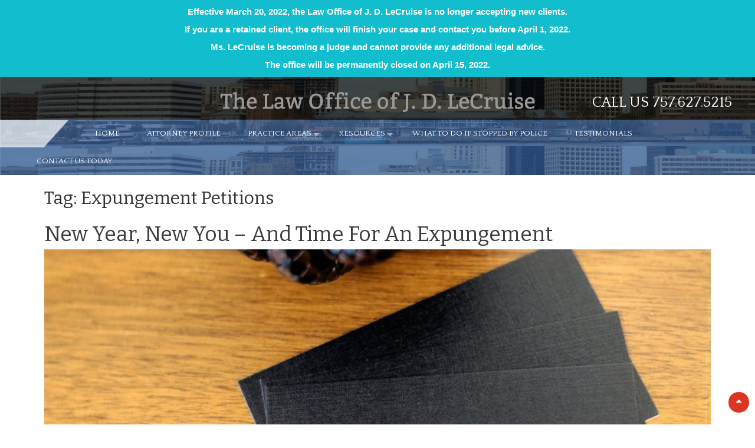

--- FILE ---
content_type: text/html; charset=UTF-8
request_url: http://lecruiselaw.com/tag/expungement-petitions/
body_size: 51937
content:
<!DOCTYPE html>
<html dir="ltr" lang="en-US" xmlns:fb="https://www.facebook.com/2008/fbml" xmlns:addthis="https://www.addthis.com/help/api-spec"  prefix="og: https://ogp.me/ns#">
<head>
<meta charset="UTF-8">
<meta name="viewport" content="width=device-width, initial-scale=1">
<link rel="profile" href="http://gmpg.org/xfn/11">
<link rel="pingback" href="http://lecruiselaw.com/xmlrpc.php">
<title>Expungement Petitions |</title>
<link href="https://fonts.googleapis.com/css?family=Lato:100,100i,200,200i,300,300i,400,400i,500,500i,600,600i,700,700i,800,800i,900,900i%7COpen+Sans:100,100i,200,200i,300,300i,400,400i,500,500i,600,600i,700,700i,800,800i,900,900i%7CIndie+Flower:100,100i,200,200i,300,300i,400,400i,500,500i,600,600i,700,700i,800,800i,900,900i%7COswald:100,100i,200,200i,300,300i,400,400i,500,500i,600,600i,700,700i,800,800i,900,900i" rel="stylesheet">	<style>img:is([sizes="auto" i], [sizes^="auto," i]) { contain-intrinsic-size: 3000px 1500px }</style>
	
		<!-- All in One SEO 4.9.3 - aioseo.com -->
	<meta name="robots" content="max-image-preview:large" />
	<meta name="keywords" content="record sealing in virginia,record sealing in portsmouth,expunging convictions in virginia,expungements in hampton roads,expungements in the seven cities,norfolk expungements,expungement petitions" />
	<link rel="canonical" href="http://lecruiselaw.com/tag/expungement-petitions/" />
	<meta name="generator" content="All in One SEO (AIOSEO) 4.9.3" />
		<script type="application/ld+json" class="aioseo-schema">
			{"@context":"https:\/\/schema.org","@graph":[{"@type":"BreadcrumbList","@id":"http:\/\/lecruiselaw.com\/tag\/expungement-petitions\/#breadcrumblist","itemListElement":[{"@type":"ListItem","@id":"http:\/\/lecruiselaw.com#listItem","position":1,"name":"Home","item":"http:\/\/lecruiselaw.com","nextItem":{"@type":"ListItem","@id":"http:\/\/lecruiselaw.com\/tag\/expungement-petitions\/#listItem","name":"Expungement Petitions"}},{"@type":"ListItem","@id":"http:\/\/lecruiselaw.com\/tag\/expungement-petitions\/#listItem","position":2,"name":"Expungement Petitions","previousItem":{"@type":"ListItem","@id":"http:\/\/lecruiselaw.com#listItem","name":"Home"}}]},{"@type":"CollectionPage","@id":"http:\/\/lecruiselaw.com\/tag\/expungement-petitions\/#collectionpage","url":"http:\/\/lecruiselaw.com\/tag\/expungement-petitions\/","name":"Expungement Petitions |","inLanguage":"en-US","isPartOf":{"@id":"http:\/\/lecruiselaw.com\/#website"},"breadcrumb":{"@id":"http:\/\/lecruiselaw.com\/tag\/expungement-petitions\/#breadcrumblist"}},{"@type":"Organization","@id":"http:\/\/lecruiselaw.com\/#organization","url":"http:\/\/lecruiselaw.com\/"},{"@type":"WebSite","@id":"http:\/\/lecruiselaw.com\/#website","url":"http:\/\/lecruiselaw.com\/","inLanguage":"en-US","publisher":{"@id":"http:\/\/lecruiselaw.com\/#organization"}}]}
		</script>
		<!-- All in One SEO -->

<link rel='dns-prefetch' href='//fonts.googleapis.com' />
<link rel="alternate" type="application/rss+xml" title=" &raquo; Feed" href="http://lecruiselaw.com/feed/" />
<link rel="alternate" type="application/rss+xml" title=" &raquo; Expungement Petitions Tag Feed" href="http://lecruiselaw.com/tag/expungement-petitions/feed/" />
<script type="text/javascript">
/* <![CDATA[ */
window._wpemojiSettings = {"baseUrl":"https:\/\/s.w.org\/images\/core\/emoji\/15.0.3\/72x72\/","ext":".png","svgUrl":"https:\/\/s.w.org\/images\/core\/emoji\/15.0.3\/svg\/","svgExt":".svg","source":{"concatemoji":"http:\/\/lecruiselaw.com\/wp-includes\/js\/wp-emoji-release.min.js?ver=6.7.4"}};
/*! This file is auto-generated */
!function(i,n){var o,s,e;function c(e){try{var t={supportTests:e,timestamp:(new Date).valueOf()};sessionStorage.setItem(o,JSON.stringify(t))}catch(e){}}function p(e,t,n){e.clearRect(0,0,e.canvas.width,e.canvas.height),e.fillText(t,0,0);var t=new Uint32Array(e.getImageData(0,0,e.canvas.width,e.canvas.height).data),r=(e.clearRect(0,0,e.canvas.width,e.canvas.height),e.fillText(n,0,0),new Uint32Array(e.getImageData(0,0,e.canvas.width,e.canvas.height).data));return t.every(function(e,t){return e===r[t]})}function u(e,t,n){switch(t){case"flag":return n(e,"\ud83c\udff3\ufe0f\u200d\u26a7\ufe0f","\ud83c\udff3\ufe0f\u200b\u26a7\ufe0f")?!1:!n(e,"\ud83c\uddfa\ud83c\uddf3","\ud83c\uddfa\u200b\ud83c\uddf3")&&!n(e,"\ud83c\udff4\udb40\udc67\udb40\udc62\udb40\udc65\udb40\udc6e\udb40\udc67\udb40\udc7f","\ud83c\udff4\u200b\udb40\udc67\u200b\udb40\udc62\u200b\udb40\udc65\u200b\udb40\udc6e\u200b\udb40\udc67\u200b\udb40\udc7f");case"emoji":return!n(e,"\ud83d\udc26\u200d\u2b1b","\ud83d\udc26\u200b\u2b1b")}return!1}function f(e,t,n){var r="undefined"!=typeof WorkerGlobalScope&&self instanceof WorkerGlobalScope?new OffscreenCanvas(300,150):i.createElement("canvas"),a=r.getContext("2d",{willReadFrequently:!0}),o=(a.textBaseline="top",a.font="600 32px Arial",{});return e.forEach(function(e){o[e]=t(a,e,n)}),o}function t(e){var t=i.createElement("script");t.src=e,t.defer=!0,i.head.appendChild(t)}"undefined"!=typeof Promise&&(o="wpEmojiSettingsSupports",s=["flag","emoji"],n.supports={everything:!0,everythingExceptFlag:!0},e=new Promise(function(e){i.addEventListener("DOMContentLoaded",e,{once:!0})}),new Promise(function(t){var n=function(){try{var e=JSON.parse(sessionStorage.getItem(o));if("object"==typeof e&&"number"==typeof e.timestamp&&(new Date).valueOf()<e.timestamp+604800&&"object"==typeof e.supportTests)return e.supportTests}catch(e){}return null}();if(!n){if("undefined"!=typeof Worker&&"undefined"!=typeof OffscreenCanvas&&"undefined"!=typeof URL&&URL.createObjectURL&&"undefined"!=typeof Blob)try{var e="postMessage("+f.toString()+"("+[JSON.stringify(s),u.toString(),p.toString()].join(",")+"));",r=new Blob([e],{type:"text/javascript"}),a=new Worker(URL.createObjectURL(r),{name:"wpTestEmojiSupports"});return void(a.onmessage=function(e){c(n=e.data),a.terminate(),t(n)})}catch(e){}c(n=f(s,u,p))}t(n)}).then(function(e){for(var t in e)n.supports[t]=e[t],n.supports.everything=n.supports.everything&&n.supports[t],"flag"!==t&&(n.supports.everythingExceptFlag=n.supports.everythingExceptFlag&&n.supports[t]);n.supports.everythingExceptFlag=n.supports.everythingExceptFlag&&!n.supports.flag,n.DOMReady=!1,n.readyCallback=function(){n.DOMReady=!0}}).then(function(){return e}).then(function(){var e;n.supports.everything||(n.readyCallback(),(e=n.source||{}).concatemoji?t(e.concatemoji):e.wpemoji&&e.twemoji&&(t(e.twemoji),t(e.wpemoji)))}))}((window,document),window._wpemojiSettings);
/* ]]> */
</script>
<link rel='stylesheet' id='layerslider-css' href='http://lecruiselaw.com/wp-content/plugins/LayerSlider/assets/static/layerslider/css/layerslider.css?ver=7.14.0' type='text/css' media='all' />
<style id='wp-emoji-styles-inline-css' type='text/css'>

	img.wp-smiley, img.emoji {
		display: inline !important;
		border: none !important;
		box-shadow: none !important;
		height: 1em !important;
		width: 1em !important;
		margin: 0 0.07em !important;
		vertical-align: -0.1em !important;
		background: none !important;
		padding: 0 !important;
	}
</style>
<link rel='stylesheet' id='wp-block-library-css' href='http://lecruiselaw.com/wp-includes/css/dist/block-library/style.min.css?ver=6.7.4' type='text/css' media='all' />
<link rel='stylesheet' id='aioseo/css/src/vue/standalone/blocks/table-of-contents/global.scss-css' href='http://lecruiselaw.com/wp-content/plugins/all-in-one-seo-pack/dist/Lite/assets/css/table-of-contents/global.e90f6d47.css?ver=4.9.3' type='text/css' media='all' />
<style id='classic-theme-styles-inline-css' type='text/css'>
/*! This file is auto-generated */
.wp-block-button__link{color:#fff;background-color:#32373c;border-radius:9999px;box-shadow:none;text-decoration:none;padding:calc(.667em + 2px) calc(1.333em + 2px);font-size:1.125em}.wp-block-file__button{background:#32373c;color:#fff;text-decoration:none}
</style>
<style id='global-styles-inline-css' type='text/css'>
:root{--wp--preset--aspect-ratio--square: 1;--wp--preset--aspect-ratio--4-3: 4/3;--wp--preset--aspect-ratio--3-4: 3/4;--wp--preset--aspect-ratio--3-2: 3/2;--wp--preset--aspect-ratio--2-3: 2/3;--wp--preset--aspect-ratio--16-9: 16/9;--wp--preset--aspect-ratio--9-16: 9/16;--wp--preset--color--black: #000000;--wp--preset--color--cyan-bluish-gray: #abb8c3;--wp--preset--color--white: #ffffff;--wp--preset--color--pale-pink: #f78da7;--wp--preset--color--vivid-red: #cf2e2e;--wp--preset--color--luminous-vivid-orange: #ff6900;--wp--preset--color--luminous-vivid-amber: #fcb900;--wp--preset--color--light-green-cyan: #7bdcb5;--wp--preset--color--vivid-green-cyan: #00d084;--wp--preset--color--pale-cyan-blue: #8ed1fc;--wp--preset--color--vivid-cyan-blue: #0693e3;--wp--preset--color--vivid-purple: #9b51e0;--wp--preset--gradient--vivid-cyan-blue-to-vivid-purple: linear-gradient(135deg,rgba(6,147,227,1) 0%,rgb(155,81,224) 100%);--wp--preset--gradient--light-green-cyan-to-vivid-green-cyan: linear-gradient(135deg,rgb(122,220,180) 0%,rgb(0,208,130) 100%);--wp--preset--gradient--luminous-vivid-amber-to-luminous-vivid-orange: linear-gradient(135deg,rgba(252,185,0,1) 0%,rgba(255,105,0,1) 100%);--wp--preset--gradient--luminous-vivid-orange-to-vivid-red: linear-gradient(135deg,rgba(255,105,0,1) 0%,rgb(207,46,46) 100%);--wp--preset--gradient--very-light-gray-to-cyan-bluish-gray: linear-gradient(135deg,rgb(238,238,238) 0%,rgb(169,184,195) 100%);--wp--preset--gradient--cool-to-warm-spectrum: linear-gradient(135deg,rgb(74,234,220) 0%,rgb(151,120,209) 20%,rgb(207,42,186) 40%,rgb(238,44,130) 60%,rgb(251,105,98) 80%,rgb(254,248,76) 100%);--wp--preset--gradient--blush-light-purple: linear-gradient(135deg,rgb(255,206,236) 0%,rgb(152,150,240) 100%);--wp--preset--gradient--blush-bordeaux: linear-gradient(135deg,rgb(254,205,165) 0%,rgb(254,45,45) 50%,rgb(107,0,62) 100%);--wp--preset--gradient--luminous-dusk: linear-gradient(135deg,rgb(255,203,112) 0%,rgb(199,81,192) 50%,rgb(65,88,208) 100%);--wp--preset--gradient--pale-ocean: linear-gradient(135deg,rgb(255,245,203) 0%,rgb(182,227,212) 50%,rgb(51,167,181) 100%);--wp--preset--gradient--electric-grass: linear-gradient(135deg,rgb(202,248,128) 0%,rgb(113,206,126) 100%);--wp--preset--gradient--midnight: linear-gradient(135deg,rgb(2,3,129) 0%,rgb(40,116,252) 100%);--wp--preset--font-size--small: 13px;--wp--preset--font-size--medium: 20px;--wp--preset--font-size--large: 36px;--wp--preset--font-size--x-large: 42px;--wp--preset--spacing--20: 0.44rem;--wp--preset--spacing--30: 0.67rem;--wp--preset--spacing--40: 1rem;--wp--preset--spacing--50: 1.5rem;--wp--preset--spacing--60: 2.25rem;--wp--preset--spacing--70: 3.38rem;--wp--preset--spacing--80: 5.06rem;--wp--preset--shadow--natural: 6px 6px 9px rgba(0, 0, 0, 0.2);--wp--preset--shadow--deep: 12px 12px 50px rgba(0, 0, 0, 0.4);--wp--preset--shadow--sharp: 6px 6px 0px rgba(0, 0, 0, 0.2);--wp--preset--shadow--outlined: 6px 6px 0px -3px rgba(255, 255, 255, 1), 6px 6px rgba(0, 0, 0, 1);--wp--preset--shadow--crisp: 6px 6px 0px rgba(0, 0, 0, 1);}:where(.is-layout-flex){gap: 0.5em;}:where(.is-layout-grid){gap: 0.5em;}body .is-layout-flex{display: flex;}.is-layout-flex{flex-wrap: wrap;align-items: center;}.is-layout-flex > :is(*, div){margin: 0;}body .is-layout-grid{display: grid;}.is-layout-grid > :is(*, div){margin: 0;}:where(.wp-block-columns.is-layout-flex){gap: 2em;}:where(.wp-block-columns.is-layout-grid){gap: 2em;}:where(.wp-block-post-template.is-layout-flex){gap: 1.25em;}:where(.wp-block-post-template.is-layout-grid){gap: 1.25em;}.has-black-color{color: var(--wp--preset--color--black) !important;}.has-cyan-bluish-gray-color{color: var(--wp--preset--color--cyan-bluish-gray) !important;}.has-white-color{color: var(--wp--preset--color--white) !important;}.has-pale-pink-color{color: var(--wp--preset--color--pale-pink) !important;}.has-vivid-red-color{color: var(--wp--preset--color--vivid-red) !important;}.has-luminous-vivid-orange-color{color: var(--wp--preset--color--luminous-vivid-orange) !important;}.has-luminous-vivid-amber-color{color: var(--wp--preset--color--luminous-vivid-amber) !important;}.has-light-green-cyan-color{color: var(--wp--preset--color--light-green-cyan) !important;}.has-vivid-green-cyan-color{color: var(--wp--preset--color--vivid-green-cyan) !important;}.has-pale-cyan-blue-color{color: var(--wp--preset--color--pale-cyan-blue) !important;}.has-vivid-cyan-blue-color{color: var(--wp--preset--color--vivid-cyan-blue) !important;}.has-vivid-purple-color{color: var(--wp--preset--color--vivid-purple) !important;}.has-black-background-color{background-color: var(--wp--preset--color--black) !important;}.has-cyan-bluish-gray-background-color{background-color: var(--wp--preset--color--cyan-bluish-gray) !important;}.has-white-background-color{background-color: var(--wp--preset--color--white) !important;}.has-pale-pink-background-color{background-color: var(--wp--preset--color--pale-pink) !important;}.has-vivid-red-background-color{background-color: var(--wp--preset--color--vivid-red) !important;}.has-luminous-vivid-orange-background-color{background-color: var(--wp--preset--color--luminous-vivid-orange) !important;}.has-luminous-vivid-amber-background-color{background-color: var(--wp--preset--color--luminous-vivid-amber) !important;}.has-light-green-cyan-background-color{background-color: var(--wp--preset--color--light-green-cyan) !important;}.has-vivid-green-cyan-background-color{background-color: var(--wp--preset--color--vivid-green-cyan) !important;}.has-pale-cyan-blue-background-color{background-color: var(--wp--preset--color--pale-cyan-blue) !important;}.has-vivid-cyan-blue-background-color{background-color: var(--wp--preset--color--vivid-cyan-blue) !important;}.has-vivid-purple-background-color{background-color: var(--wp--preset--color--vivid-purple) !important;}.has-black-border-color{border-color: var(--wp--preset--color--black) !important;}.has-cyan-bluish-gray-border-color{border-color: var(--wp--preset--color--cyan-bluish-gray) !important;}.has-white-border-color{border-color: var(--wp--preset--color--white) !important;}.has-pale-pink-border-color{border-color: var(--wp--preset--color--pale-pink) !important;}.has-vivid-red-border-color{border-color: var(--wp--preset--color--vivid-red) !important;}.has-luminous-vivid-orange-border-color{border-color: var(--wp--preset--color--luminous-vivid-orange) !important;}.has-luminous-vivid-amber-border-color{border-color: var(--wp--preset--color--luminous-vivid-amber) !important;}.has-light-green-cyan-border-color{border-color: var(--wp--preset--color--light-green-cyan) !important;}.has-vivid-green-cyan-border-color{border-color: var(--wp--preset--color--vivid-green-cyan) !important;}.has-pale-cyan-blue-border-color{border-color: var(--wp--preset--color--pale-cyan-blue) !important;}.has-vivid-cyan-blue-border-color{border-color: var(--wp--preset--color--vivid-cyan-blue) !important;}.has-vivid-purple-border-color{border-color: var(--wp--preset--color--vivid-purple) !important;}.has-vivid-cyan-blue-to-vivid-purple-gradient-background{background: var(--wp--preset--gradient--vivid-cyan-blue-to-vivid-purple) !important;}.has-light-green-cyan-to-vivid-green-cyan-gradient-background{background: var(--wp--preset--gradient--light-green-cyan-to-vivid-green-cyan) !important;}.has-luminous-vivid-amber-to-luminous-vivid-orange-gradient-background{background: var(--wp--preset--gradient--luminous-vivid-amber-to-luminous-vivid-orange) !important;}.has-luminous-vivid-orange-to-vivid-red-gradient-background{background: var(--wp--preset--gradient--luminous-vivid-orange-to-vivid-red) !important;}.has-very-light-gray-to-cyan-bluish-gray-gradient-background{background: var(--wp--preset--gradient--very-light-gray-to-cyan-bluish-gray) !important;}.has-cool-to-warm-spectrum-gradient-background{background: var(--wp--preset--gradient--cool-to-warm-spectrum) !important;}.has-blush-light-purple-gradient-background{background: var(--wp--preset--gradient--blush-light-purple) !important;}.has-blush-bordeaux-gradient-background{background: var(--wp--preset--gradient--blush-bordeaux) !important;}.has-luminous-dusk-gradient-background{background: var(--wp--preset--gradient--luminous-dusk) !important;}.has-pale-ocean-gradient-background{background: var(--wp--preset--gradient--pale-ocean) !important;}.has-electric-grass-gradient-background{background: var(--wp--preset--gradient--electric-grass) !important;}.has-midnight-gradient-background{background: var(--wp--preset--gradient--midnight) !important;}.has-small-font-size{font-size: var(--wp--preset--font-size--small) !important;}.has-medium-font-size{font-size: var(--wp--preset--font-size--medium) !important;}.has-large-font-size{font-size: var(--wp--preset--font-size--large) !important;}.has-x-large-font-size{font-size: var(--wp--preset--font-size--x-large) !important;}
:where(.wp-block-post-template.is-layout-flex){gap: 1.25em;}:where(.wp-block-post-template.is-layout-grid){gap: 1.25em;}
:where(.wp-block-columns.is-layout-flex){gap: 2em;}:where(.wp-block-columns.is-layout-grid){gap: 2em;}
:root :where(.wp-block-pullquote){font-size: 1.5em;line-height: 1.6;}
</style>
<link rel='stylesheet' id='aps-animate-css-css' href='http://lecruiselaw.com/wp-content/plugins/accesspress-social-icons/css/animate.css?ver=1.8.5' type='text/css' media='all' />
<link rel='stylesheet' id='aps-frontend-css-css' href='http://lecruiselaw.com/wp-content/plugins/accesspress-social-icons/css/frontend.css?ver=1.8.5' type='text/css' media='all' />
<link rel='stylesheet' id='contact-form-7-css' href='http://lecruiselaw.com/wp-content/plugins/contact-form-7/includes/css/styles.css?ver=6.1.4' type='text/css' media='all' />
<link rel='stylesheet' id='google-typography-font-css' href='//fonts.googleapis.com/css?family=Bitter:normal|Quattrocento:normal' type='text/css' media='all' />
<link rel='stylesheet' id='topbar-css' href='http://lecruiselaw.com/wp-content/plugins/top-bar/inc/../css/topbar_style.css?ver=6.7.4' type='text/css' media='all' />
<link rel='stylesheet' id='accesspress-basic-superfish-css-css' href='http://lecruiselaw.com/wp-content/themes/lecruise/css/superfish.css?ver=6.7.4' type='text/css' media='all' />
<link rel='stylesheet' id='accesspress-basic-lato-font-css' href='//fonts.googleapis.com/css?family=Lato%3A400%2C100%2C100italic%2C300%2C300italic%2C400italic%2C700%2C700italic%2C900%2C900italic&#038;ver=6.7.4' type='text/css' media='all' />
<link rel='stylesheet' id='accesspress-basic-style-css' href='http://lecruiselaw.com/wp-content/themes/lecruise/style.css?ver=6.7.4' type='text/css' media='all' />
<link rel='stylesheet' id='accesspress-basic-responsive-css-css' href='http://lecruiselaw.com/wp-content/themes/lecruise/css/responsive.css?ver=6.7.4' type='text/css' media='all' />
<link rel='stylesheet' id='font-awesome-css' href='http://lecruiselaw.com/wp-content/themes/lecruise/css/fawesome/css/font-awesome.css?ver=6.7.4' type='text/css' media='all' />
<link rel='stylesheet' id='newsletter-css' href='http://lecruiselaw.com/wp-content/plugins/newsletter/style.css?ver=8.6.4' type='text/css' media='all' />
<link rel='stylesheet' id='addthis_all_pages-css' href='http://lecruiselaw.com/wp-content/plugins/addthis/frontend/build/addthis_wordpress_public.min.css?ver=6.7.4' type='text/css' media='all' />
<script type="text/javascript" src="http://lecruiselaw.com/wp-includes/js/jquery/jquery.min.js?ver=3.7.1" id="jquery-core-js"></script>
<script type="text/javascript" src="http://lecruiselaw.com/wp-includes/js/jquery/jquery-migrate.min.js?ver=3.4.1" id="jquery-migrate-js"></script>
<script type="text/javascript" id="layerslider-utils-js-extra">
/* <![CDATA[ */
var LS_Meta = {"v":"7.14.0","fixGSAP":"1"};
/* ]]> */
</script>
<script type="text/javascript" src="http://lecruiselaw.com/wp-content/plugins/LayerSlider/assets/static/layerslider/js/layerslider.utils.js?ver=7.14.0" id="layerslider-utils-js"></script>
<script type="text/javascript" src="http://lecruiselaw.com/wp-content/plugins/LayerSlider/assets/static/layerslider/js/layerslider.kreaturamedia.jquery.js?ver=7.14.0" id="layerslider-js"></script>
<script type="text/javascript" src="http://lecruiselaw.com/wp-content/plugins/LayerSlider/assets/static/layerslider/js/layerslider.transitions.js?ver=7.14.0" id="layerslider-transitions-js"></script>
<script type="text/javascript" src="http://lecruiselaw.com/wp-content/plugins/accesspress-social-icons/js/frontend.js?ver=1.8.5" id="aps-frontend-js-js"></script>
<script type="text/javascript" id="topbar_frontjs-js-extra">
/* <![CDATA[ */
var tpbr_settings = {"fixed":"notfixed","user_who":"notloggedin","guests_or_users":"all","message":"Effective March 20, 2022, the Law Office of J. D. LeCruise is no longer accepting new clients. <br\/> If you are a retained client, the office will finish your case and contact you before April 1, 2022. <br\/> Ms. LeCruise is becoming a judge and cannot provide any additional legal advice. <br\/> The office will be permanently closed on April 15, 2022.","status":"active","yn_button":"nobutton","color":"#12bece","button_text":"","button_url":"","button_behavior":"samewindow","is_admin_bar":"no","detect_sticky":"0"};
/* ]]> */
</script>
<script type="text/javascript" src="http://lecruiselaw.com/wp-content/plugins/top-bar/inc/../js/tpbr_front.min.js?ver=6.7.4" id="topbar_frontjs-js"></script>
<script type="text/javascript" src="http://lecruiselaw.com/wp-includes/js/hoverIntent.min.js?ver=1.10.2" id="hoverIntent-js"></script>
<script type="text/javascript" src="http://lecruiselaw.com/wp-content/themes/lecruise/js/superfish.js?ver=6.7.4" id="accesspress-basic-superfish-js"></script>
<script type="text/javascript" src="http://lecruiselaw.com/wp-content/themes/lecruise/js/custom.js?ver=6.7.4" id="accesspress-basic-custom-js-js"></script>
<script type="text/javascript" src="http://lecruiselaw.com/wp-content/themes/lecruise/js/jquery.bxslider.js?ver=6.7.4" id="jquery-bxslider-js-js"></script>
<script></script><meta name="generator" content="Powered by LayerSlider 7.14.0 - Build Heros, Sliders, and Popups. Create Animations and Beautiful, Rich Web Content as Easy as Never Before on WordPress." />
<!-- LayerSlider updates and docs at: https://layerslider.com -->
<link rel="https://api.w.org/" href="http://lecruiselaw.com/wp-json/" /><link rel="alternate" title="JSON" type="application/json" href="http://lecruiselaw.com/wp-json/wp/v2/tags/63" /><link rel="EditURI" type="application/rsd+xml" title="RSD" href="http://lecruiselaw.com/xmlrpc.php?rsd" />
<meta name="generator" content="WordPress 6.7.4" />

<style type="text/css">
h1, h2, h3{ font-family: "Bitter"; font-weight: normal; color: #222222;  }
body{ font-family: "Quattrocento"; font-weight: normal; color: #222222;  }
</style>
<meta name="generator" content="Powered by WPBakery Page Builder - drag and drop page builder for WordPress."/>
	<style type="text/css">
			.site-title,
		.site-description {
			position: absolute;
			clip: rect(1px, 1px, 1px, 1px);
		}
		</style>
	<script data-cfasync="false" type="text/javascript">if (window.addthis_product === undefined) { window.addthis_product = "wpp"; } if (window.wp_product_version === undefined) { window.wp_product_version = "wpp-6.1.8"; } if (window.wp_blog_version === undefined) { window.wp_blog_version = "6.7.4"; } if (window.addthis_share === undefined) { window.addthis_share = {}; } if (window.addthis_config === undefined) { window.addthis_config = {"data_track_clickback":true,"ignore_server_config":true,"ui_atversion":300}; } if (window.addthis_layers === undefined) { window.addthis_layers = {}; } if (window.addthis_layers_tools === undefined) { window.addthis_layers_tools = [{"share":{"counts":"none","numPreferredServices":4,"mobile":false,"position":"left","theme":"light"}},{"sharedock":{"counts":"one","numPreferredServices":4,"mobileButtonSize":"large","position":"bottom","theme":"transparent"}}]; } else { window.addthis_layers_tools.push({"share":{"counts":"none","numPreferredServices":4,"mobile":false,"position":"left","theme":"light"}}); window.addthis_layers_tools.push({"sharedock":{"counts":"one","numPreferredServices":4,"mobileButtonSize":"large","position":"bottom","theme":"transparent"}});  } if (window.addthis_plugin_info === undefined) { window.addthis_plugin_info = {"info_status":"enabled","cms_name":"WordPress","plugin_name":"Share Buttons by AddThis","plugin_version":"6.1.8","plugin_mode":"WordPress","anonymous_profile_id":"wp-0bc99f57ff865166deca071e79dbb462","page_info":{"template":"archives","post_type":""},"sharing_enabled_on_post_via_metabox":false}; } 
                    (function() {
                      var first_load_interval_id = setInterval(function () {
                        if (typeof window.addthis !== 'undefined') {
                          window.clearInterval(first_load_interval_id);
                          if (typeof window.addthis_layers !== 'undefined' && Object.getOwnPropertyNames(window.addthis_layers).length > 0) {
                            window.addthis.layers(window.addthis_layers);
                          }
                          if (Array.isArray(window.addthis_layers_tools)) {
                            for (i = 0; i < window.addthis_layers_tools.length; i++) {
                              window.addthis.layers(window.addthis_layers_tools[i]);
                            }
                          }
                        }
                     },1000)
                    }());
                </script> <script data-cfasync="false" type="text/javascript" src="https://s7.addthis.com/js/300/addthis_widget.js#pubid=wp-0bc99f57ff865166deca071e79dbb462" async="async"></script><link rel="icon" href="http://lecruiselaw.com/wp-content/uploads/2016/02/lecruise-favi.jpg" sizes="32x32" />
<link rel="icon" href="http://lecruiselaw.com/wp-content/uploads/2016/02/lecruise-favi.jpg" sizes="192x192" />
<link rel="apple-touch-icon" href="http://lecruiselaw.com/wp-content/uploads/2016/02/lecruise-favi.jpg" />
<meta name="msapplication-TileImage" content="http://lecruiselaw.com/wp-content/uploads/2016/02/lecruise-favi.jpg" />
		<style type="text/css" id="wp-custom-css">
			.home footer#colophon {
    margin-top: -734px;
    padding-top: 643px;
}
div#tpbr_box {
    font-weight: bold !important;
}		</style>
		<noscript><style> .wpb_animate_when_almost_visible { opacity: 1; }</style></noscript>
<script>
  (function(i,s,o,g,r,a,m){i['GoogleAnalyticsObject']=r;i[r]=i[r]||function(){
  (i[r].q=i[r].q||[]).push(arguments)},i[r].l=1*new Date();a=s.createElement(o),
  m=s.getElementsByTagName(o)[0];a.async=1;a.src=g;m.parentNode.insertBefore(a,m)
  })(window,document,'script','//www.google-analytics.com/analytics.js','ga');

  ga('create', 'UA-73524702-1', 'auto');
  ga('send', 'pageview');

</script>
<meta name="msvalidate.01" content="5391CAAB1729CD29BE21F0D3B817D96D" />

</head>

<body class="archive tag tag-expungement-petitions tag-63 wpb-js-composer js-comp-ver-7.9 vc_responsive">
<div id="page" class="hfeed site">
	<a class="skip-link screen-reader-text" href="#content">Skip to content</a>

	<header id="masthead" class="site-header header-logo-only" role="banner">
        	<div class="top-header clearfix">
                <div class="ap-container">
                    <div class="site-branding">
                    <a href="https://lecruiselaw.com"><img class="lecruise-logo" src="http://lecruiselaw.com/wp-content/uploads/2015/12/lecruise-logo.png" /></a>
                                                    
                                                                                                                    
                                    		</div><!-- .site-branding -->
                    <div class="right-top-head">
                                                                                    <div class="call-us">CALL US  757.627.5215</div>
                                                                                                </div>
                </div> <!-- ap-container -->
            </div> <!-- top-header -->
            
            <div class="menu-wrapper clearfix"> 
                <div class="ap-container">
                    <a class="menu-trigger"><span></span><span></span><span></span></a> 
                      
            		<nav id="site-navigation" class="main-navigation" role="navigation">
            		  <div class="nav-graphic"></div>
            			<button class="menu-toggle hide" aria-controls="primary-menu" aria-expanded="false">Primary Menu</button>
            			<div class="menu-menu-1-container"><ul id="primary-menu" class="menu"><li id="menu-item-42" class="menu-item menu-item-type-post_type menu-item-object-page menu-item-home menu-item-42"><a href="http://lecruiselaw.com/">HOME</a></li>
<li id="menu-item-43" class="menu-item menu-item-type-post_type menu-item-object-page menu-item-43"><a href="http://lecruiselaw.com/attorney-profile/">ATTORNEY PROFILE</a></li>
<li id="menu-item-46" class="menu-item menu-item-type-post_type menu-item-object-page menu-item-has-children menu-item-46"><a href="http://lecruiselaw.com/practice-areas/">PRACTICE AREAS</a>
<ul class="sub-menu">
	<li id="menu-item-70" class="menu-item menu-item-type-post_type menu-item-object-page menu-item-70"><a href="http://lecruiselaw.com/defense-of-college-students/">DEFENSE OF COLLEGE STUDENTS</a></li>
	<li id="menu-item-79" class="menu-item menu-item-type-post_type menu-item-object-page menu-item-79"><a href="http://lecruiselaw.com/duidwi-and-reckless-driving/">​DUI/DWI AND RECKLESS DRIVING</a></li>
	<li id="menu-item-78" class="menu-item menu-item-type-post_type menu-item-object-page menu-item-78"><a href="http://lecruiselaw.com/drug-possession-and-pwid/">DRUG POSSESSION AND PWID</a></li>
	<li id="menu-item-91" class="menu-item menu-item-type-post_type menu-item-object-page menu-item-91"><a href="http://lecruiselaw.com/expungements/">EXPUNGEMENTS</a></li>
	<li id="menu-item-90" class="menu-item menu-item-type-post_type menu-item-object-page menu-item-90"><a href="http://lecruiselaw.com/firearm-offenses/">FIREARM OFFENSES</a></li>
	<li id="menu-item-89" class="menu-item menu-item-type-post_type menu-item-object-page menu-item-89"><a href="http://lecruiselaw.com/misdemeanor-offenses/">MISDEMEANOR OFFENSES</a></li>
	<li id="menu-item-101" class="menu-item menu-item-type-post_type menu-item-object-page menu-item-101"><a href="http://lecruiselaw.com/probation-violations/">PROBATION VIOLATIONS</a></li>
	<li id="menu-item-100" class="menu-item menu-item-type-post_type menu-item-object-page menu-item-100"><a href="http://lecruiselaw.com/larceny-and-shoplifting-defense/">LARCENY AND SHOPLIFTING DEFENSE</a></li>
	<li id="menu-item-99" class="menu-item menu-item-type-post_type menu-item-object-page menu-item-99"><a href="http://lecruiselaw.com/violent-crimes/">VIOLENT CRIMES</a></li>
	<li id="menu-item-256" class="menu-item menu-item-type-post_type menu-item-object-page menu-item-256"><a href="http://lecruiselaw.com/other-practice-areas/">OTHER PRACTICE AREAS</a></li>
</ul>
</li>
<li id="menu-item-47" class="menu-item menu-item-type-post_type menu-item-object-page menu-item-has-children menu-item-47"><a href="http://lecruiselaw.com/resources/">RESOURCES</a>
<ul class="sub-menu">
	<li id="menu-item-140" class="menu-item menu-item-type-post_type menu-item-object-page menu-item-140"><a href="http://lecruiselaw.com/resources/">Frequently Asked Questions</a></li>
	<li id="menu-item-139" class="menu-item menu-item-type-post_type menu-item-object-page menu-item-139"><a href="http://lecruiselaw.com/avvo-questions/">Avvo Q&#038;A</a></li>
	<li id="menu-item-276" class="menu-item menu-item-type-post_type menu-item-object-page menu-item-276"><a href="http://lecruiselaw.com/blog/">Blog</a></li>
</ul>
</li>
<li id="menu-item-49" class="menu-item menu-item-type-post_type menu-item-object-page menu-item-49"><a href="http://lecruiselaw.com/what-to-do-if-stopped-by-police/">WHAT TO DO IF STOPPED BY POLICE</a></li>
<li id="menu-item-48" class="menu-item menu-item-type-post_type menu-item-object-page menu-item-48"><a href="http://lecruiselaw.com/testimonials/">TESTIMONIALS</a></li>
<li id="menu-item-44" class="menu-item menu-item-type-post_type menu-item-object-page menu-item-44"><a href="http://lecruiselaw.com/contact/">CONTACT US TODAY</a></li>
</ul></div>            		</nav><!-- #site-navigation -->
                                    </div>
            </div>
            <nav id="site-navigation-responsive" class="main-navigation-responsive">
    			<button class="menu-toggle hide" aria-controls="primary-menu" aria-expanded="false">Primary Menu</button>
    			<div class="menu-menu-1-container"><ul id="primary-menu" class="menu"><li class="menu-item menu-item-type-post_type menu-item-object-page menu-item-home menu-item-42"><a href="http://lecruiselaw.com/">HOME</a></li>
<li class="menu-item menu-item-type-post_type menu-item-object-page menu-item-43"><a href="http://lecruiselaw.com/attorney-profile/">ATTORNEY PROFILE</a></li>
<li class="menu-item menu-item-type-post_type menu-item-object-page menu-item-has-children menu-item-46"><a href="http://lecruiselaw.com/practice-areas/">PRACTICE AREAS</a>
<ul class="sub-menu">
	<li class="menu-item menu-item-type-post_type menu-item-object-page menu-item-70"><a href="http://lecruiselaw.com/defense-of-college-students/">DEFENSE OF COLLEGE STUDENTS</a></li>
	<li class="menu-item menu-item-type-post_type menu-item-object-page menu-item-79"><a href="http://lecruiselaw.com/duidwi-and-reckless-driving/">​DUI/DWI AND RECKLESS DRIVING</a></li>
	<li class="menu-item menu-item-type-post_type menu-item-object-page menu-item-78"><a href="http://lecruiselaw.com/drug-possession-and-pwid/">DRUG POSSESSION AND PWID</a></li>
	<li class="menu-item menu-item-type-post_type menu-item-object-page menu-item-91"><a href="http://lecruiselaw.com/expungements/">EXPUNGEMENTS</a></li>
	<li class="menu-item menu-item-type-post_type menu-item-object-page menu-item-90"><a href="http://lecruiselaw.com/firearm-offenses/">FIREARM OFFENSES</a></li>
	<li class="menu-item menu-item-type-post_type menu-item-object-page menu-item-89"><a href="http://lecruiselaw.com/misdemeanor-offenses/">MISDEMEANOR OFFENSES</a></li>
	<li class="menu-item menu-item-type-post_type menu-item-object-page menu-item-101"><a href="http://lecruiselaw.com/probation-violations/">PROBATION VIOLATIONS</a></li>
	<li class="menu-item menu-item-type-post_type menu-item-object-page menu-item-100"><a href="http://lecruiselaw.com/larceny-and-shoplifting-defense/">LARCENY AND SHOPLIFTING DEFENSE</a></li>
	<li class="menu-item menu-item-type-post_type menu-item-object-page menu-item-99"><a href="http://lecruiselaw.com/violent-crimes/">VIOLENT CRIMES</a></li>
	<li class="menu-item menu-item-type-post_type menu-item-object-page menu-item-256"><a href="http://lecruiselaw.com/other-practice-areas/">OTHER PRACTICE AREAS</a></li>
</ul>
</li>
<li class="menu-item menu-item-type-post_type menu-item-object-page menu-item-has-children menu-item-47"><a href="http://lecruiselaw.com/resources/">RESOURCES</a>
<ul class="sub-menu">
	<li class="menu-item menu-item-type-post_type menu-item-object-page menu-item-140"><a href="http://lecruiselaw.com/resources/">Frequently Asked Questions</a></li>
	<li class="menu-item menu-item-type-post_type menu-item-object-page menu-item-139"><a href="http://lecruiselaw.com/avvo-questions/">Avvo Q&#038;A</a></li>
	<li class="menu-item menu-item-type-post_type menu-item-object-page menu-item-276"><a href="http://lecruiselaw.com/blog/">Blog</a></li>
</ul>
</li>
<li class="menu-item menu-item-type-post_type menu-item-object-page menu-item-49"><a href="http://lecruiselaw.com/what-to-do-if-stopped-by-police/">WHAT TO DO IF STOPPED BY POLICE</a></li>
<li class="menu-item menu-item-type-post_type menu-item-object-page menu-item-48"><a href="http://lecruiselaw.com/testimonials/">TESTIMONIALS</a></li>
<li class="menu-item menu-item-type-post_type menu-item-object-page menu-item-44"><a href="http://lecruiselaw.com/contact/">CONTACT US TODAY</a></li>
</ul></div>    		</nav><!-- #site-navigation -->
	</header><!-- #masthead -->

	<div id="content" class="site-content">
    	<header class="page-header">
		<div class="ap-container">
            <h1 class="page-title">Tag: <span>Expungement Petitions</span></h1>        </div>
	</header><!-- .page-header -->
	<main id="main" class="site-main no-sidebar-wide blog-image-large" role="main">
        <div class="ap-container">
                    <div id="primary" class="content-area">
        
        			        			        
        				<article id="post-606" class="category-post-list post-606 post type-post status-publish format-standard has-post-thumbnail hentry category-expungements category-felonies-in-virginia category-misdemeanors-in-virginia category-norfolk-circuit-court tag-criminal-defense-attorney-in-norfolk tag-expungement-petitions tag-expungements-in-hampton-roads tag-expungements-in-the-seven-cities tag-expunging-convictions-in-virginia tag-norfolk-circuit-court">
	<header class="entry-header">
		<h1 class="entry-title"><a href="http://lecruiselaw.com/new-year-new-you-and-a-great-time-for-an-expungement/" rel="bookmark">New Year, New You – And Time For an Expungement</a></h1>
			</header><!-- .entry-header -->
    
    <figure class="blog-feature-image">
        <a href="http://lecruiselaw.com/new-year-new-you-and-a-great-time-for-an-expungement/">
                            <img src="http://lecruiselaw.com/wp-content/uploads/2017/02/norfolk-criminal-defense-attorney-02-840x370.jpg" title="New Year, New You – And Time For an Expungement" alt="New Year, New You – And Time For an Expungement" />
                    </a>
    </figure>

	<div class="entry-content">
                    <div class="at-above-post-arch-page addthis_tool" data-url="http://lecruiselaw.com/new-year-new-you-and-a-great-time-for-an-expungement/"></div>
<p>In Virginia, you are eligible to petition the court to have your record expunged if: You were found not guilty and acquitted of the charges The charges against you were dismissed The Commonwealth withdrew the charges against you and they were nolle prossed You received a pardon from the Governor Someone else committed a crime&#8230;<!-- AddThis Advanced Settings above via filter on get_the_excerpt --><!-- AddThis Advanced Settings below via filter on get_the_excerpt --><!-- AddThis Advanced Settings generic via filter on get_the_excerpt --><!-- AddThis Share Buttons above via filter on get_the_excerpt --><!-- AddThis Share Buttons below via filter on get_the_excerpt --></p>
<div class="at-below-post-arch-page addthis_tool" data-url="http://lecruiselaw.com/new-year-new-you-and-a-great-time-for-an-expungement/"></div>
<p><!-- AddThis Share Buttons generic via filter on get_the_excerpt --></p>
        	</div><!-- .entry-content -->

	<footer class="entry-footer clearfix">
        <span class="entry-footer-wrapper">
            <span class="author user-wrapper"><i class="fa fa-user"></i><a href="">J.D. Lecruise</a></span>
            <span class="posted-date user-wrapper"><i class="fa fa-calendar"></i><a href="">January 21, 9</a></span>
                            <span class="category user-wrapper"><i class="fa fa-folder"></i><a href="http://lecruiselaw.com/category/expungements/" rel="category tag">Expungements</a>, <a href="http://lecruiselaw.com/category/felonies-in-virginia/" rel="category tag">Felonies in Virginia</a>, <a href="http://lecruiselaw.com/category/misdemeanors-in-virginia/" rel="category tag">Misdemeanors in Virginia</a>, <a href="http://lecruiselaw.com/category/norfolk-circuit-court/" rel="category tag">Norfolk Circuit Court</a></span>
                                </span>
                    <span class="readmore"><a href="http://lecruiselaw.com/new-year-new-you-and-a-great-time-for-an-expungement/">
                                    Read More...                            </a></span>
        			</footer><!-- .entry-footer -->
</article><!-- #post-## -->        
        			        
        				<article id="post-478" class="category-post-list post-478 post type-post status-publish format-standard has-post-thumbnail hentry category-criminal-defense category-expungements category-felonies-in-virginia category-first-offender-in-virginia category-misdemeanors-in-virginia category-norfolk-circuit-court category-record-sealing tag-expungement-petitions tag-expungements-in-hampton-roads tag-expungements-in-the-seven-cities tag-expunging-convictions-in-virginia tag-norfolk-expungements tag-record-sealing-in-portsmouth tag-record-sealing-in-virginia">
	<header class="entry-header">
		<h1 class="entry-title"><a href="http://lecruiselaw.com/what-types-of-charges-and-convictions-can-be-expunged-or-sealed-from-my-criminal-record/" rel="bookmark">What Types of Charges and Convictions Can Be Expunged or Sealed From My Criminal Record?</a></h1>
			</header><!-- .entry-header -->
    
    <figure class="blog-feature-image">
        <a href="http://lecruiselaw.com/what-types-of-charges-and-convictions-can-be-expunged-or-sealed-from-my-criminal-record/">
                            <img src="http://lecruiselaw.com/wp-content/uploads/2017/02/norfolk-criminal-defense-attorney-02-840x370.jpg" title="What Types of Charges and Convictions Can Be Expunged or Sealed From My Criminal Record?" alt="What Types of Charges and Convictions Can Be Expunged or Sealed From My Criminal Record?" />
                    </a>
    </figure>

	<div class="entry-content">
                    <div class="at-above-post-arch-page addthis_tool" data-url="http://lecruiselaw.com/what-types-of-charges-and-convictions-can-be-expunged-or-sealed-from-my-criminal-record/"></div>
<p>Expungement laws in Virginia are very limited. While other states are more lenient with regard to expungements, Virginia is not among them. Specifically, Virginia courts do not allow for the expungement of any conviction from your record no matter how old. You are only eligible to petition the court to expunge a charge from your&#8230;<!-- AddThis Advanced Settings above via filter on get_the_excerpt --><!-- AddThis Advanced Settings below via filter on get_the_excerpt --><!-- AddThis Advanced Settings generic via filter on get_the_excerpt --><!-- AddThis Share Buttons above via filter on get_the_excerpt --><!-- AddThis Share Buttons below via filter on get_the_excerpt --></p>
<div class="at-below-post-arch-page addthis_tool" data-url="http://lecruiselaw.com/what-types-of-charges-and-convictions-can-be-expunged-or-sealed-from-my-criminal-record/"></div>
<p><!-- AddThis Share Buttons generic via filter on get_the_excerpt --></p>
        	</div><!-- .entry-content -->

	<footer class="entry-footer clearfix">
        <span class="entry-footer-wrapper">
            <span class="author user-wrapper"><i class="fa fa-user"></i><a href="">J.D. Lecruise</a></span>
            <span class="posted-date user-wrapper"><i class="fa fa-calendar"></i><a href="">June 19, 5</a></span>
                            <span class="category user-wrapper"><i class="fa fa-folder"></i><a href="http://lecruiselaw.com/category/criminal-defense/" rel="category tag">Criminal Defense</a>, <a href="http://lecruiselaw.com/category/expungements/" rel="category tag">Expungements</a>, <a href="http://lecruiselaw.com/category/felonies-in-virginia/" rel="category tag">Felonies in Virginia</a>, <a href="http://lecruiselaw.com/category/first-offender-in-virginia/" rel="category tag">First Offender in Virginia</a>, <a href="http://lecruiselaw.com/category/misdemeanors-in-virginia/" rel="category tag">Misdemeanors in Virginia</a>, <a href="http://lecruiselaw.com/category/norfolk-circuit-court/" rel="category tag">Norfolk Circuit Court</a>, <a href="http://lecruiselaw.com/category/record-sealing/" rel="category tag">Record Sealing</a></span>
                                </span>
                    <span class="readmore"><a href="http://lecruiselaw.com/what-types-of-charges-and-convictions-can-be-expunged-or-sealed-from-my-criminal-record/">
                                    Read More...                            </a></span>
        			</footer><!-- .entry-footer -->
</article><!-- #post-## -->        
        			        
        			        
        		            </div><!-- #primary -->
                                    </div>
	</main><!-- #main -->

	</div><!-- #content -->
	<footer id="colophon" class="site-footer" role="contentinfo">
                    <div class="footer-featured-section">
                <div class="ap-container clearfix">
                    <div class="featured-footer-wrap">
                                                    <div class="featured-footer-1 featured-footer">
                                <aside id="text-3" class="widget widget_text">			<div class="textwidget"></div>
		</aside>                            </div>
                                                                            <div class="featured-footer-2 featured-footer">
                                <aside id="text-2" class="widget widget_text"><h3 class="widget-title"><span>Serving the areas of Norfolk, VA and Portsmouth, VA in Hampton Roads</span></h3>			<div class="textwidget"><p>555 East Main Street<br />
Suite 1106<br />
Norfolk, VA 23510<br />
757.627.5215</p>
</div>
		</aside>                            </div>
                                                                            <div class="featured-footer-3 featured-footer">
                                <aside id="text-4" class="widget widget_text"><h3 class="widget-title"><span>The Law Office of J.D. LeCruise provides:</span></h3>			<div class="textwidget">criminal defense attorneys in Norfolk, VA, criminal defense attorneys in Portsmouth, VA, defense lawyers in Norfolk, defense lawyers in Portsmouth and criminal justice attorneys in Hampton Roads.</div>
		</aside>                            </div>
                                                                            <div class="featured-footer-4 featured-footer">
                                <aside id="text-5" class="widget widget_text"><h3 class="widget-title"><span>Disclaimer:</span></h3>			<div class="textwidget">The Law Office of J. D. LeCruise provides this website for informational purposes only. Nothing on this website should be taken as legal advice for any individual case or legal matter. The use of this <a href="http://ccm-web.com/" target="_blank"><font color="#98AFC7">website</font></a> does not create an attorney-client relationship. Please contact our office if you wish to discuss your case.</font>
</div>
		</aside>                            </div>
                                            </div>
                </div>
            </div>  
                
		<div class="site-info">
            <div class="ap-container clearfix">
                <div class="copyright-info">
                    Copyright &copy; 2020 <a href="http://lecruiselaw.com"> 
                        The Law Office of J. D. LeCruise . All rights reserved. | Site by <a href="https://ccm-web.com" title="Commonwealth Creative Marketing" target="_blank">CCM</a>
                    </a>
                    <span class="sep">  </span>
                         <a href="" target="_blank" rel="designer"></a>
                </div>
                                <div class="footer-socials">
                    <aside id="apsi_widget-2" class="widget widget_apsi_widget"><div class="aps-social-icon-wrapper">
                    <div class="aps-group-horizontal">
                                    <div class="aps-each-icon icon-1-1" style='margin:px;' data-aps-tooltip='' data-aps-tooltip-enabled="0" data-aps-tooltip-bg="#000" data-aps-tooltip-color="#fff">
                    <a href="https://www.facebook.com/lecruiselaw/" target=&quot;_blank&quot; class="aps-icon-link animated " data-animation-class="">
                                                <img src="http://lecruiselaw.com/wp-content/plugins/accesspress-social-icons/icon-sets/png/set4/facebook.png" alt=""/>
                                            </a>
                    <span class="aps-icon-tooltip aps-icon-tooltip-bottom" style="display: none;"></span>
                    <style class="aps-icon-front-style">.icon-1-1 img{height:32px;width:32px;opacity:1;-moz-box-shadow:0px 0px 0px 0 ;-webkit-box-shadow:0px 0px 0px 0 ;box-shadow:0px 0px 0px 0 ;padding:0px;}.icon-1-1 .aps-icon-tooltip:before{border-color:#000}</style>                </div>
                
                            <div class="aps-each-icon icon-1-2" style='margin:px;' data-aps-tooltip='' data-aps-tooltip-enabled="0" data-aps-tooltip-bg="#000" data-aps-tooltip-color="#fff">
                    <a href="http://twitter.com" target=&quot;_blank&quot; class="aps-icon-link animated " data-animation-class="">
                                                <img src="http://lecruiselaw.com/wp-content/plugins/accesspress-social-icons/icon-sets/png/set4/twitter.png" alt=""/>
                                            </a>
                    <span class="aps-icon-tooltip aps-icon-tooltip-bottom" style="display: none;"></span>
                    <style class="aps-icon-front-style">.icon-1-2 img{height:32px;width:32px;opacity:1;-moz-box-shadow:0px 0px 0px 0 ;-webkit-box-shadow:0px 0px 0px 0 ;box-shadow:0px 0px 0px 0 ;padding:0px;}.icon-1-2 .aps-icon-tooltip:before{border-color:#000}</style>                </div>
                                </div>
                
            </div>
</aside>                </div>
                    
            </div>
		</div><!-- .site-info -->
	</footer><!-- #colophon -->
</div><!-- #page -->
<div id="go-top"><a href="#page"><i class="fa fa-caret-up"></i></a></div>
<script type="text/javascript" src="http://lecruiselaw.com/wp-includes/js/dist/hooks.min.js?ver=4d63a3d491d11ffd8ac6" id="wp-hooks-js"></script>
<script type="text/javascript" src="http://lecruiselaw.com/wp-includes/js/dist/i18n.min.js?ver=5e580eb46a90c2b997e6" id="wp-i18n-js"></script>
<script type="text/javascript" id="wp-i18n-js-after">
/* <![CDATA[ */
wp.i18n.setLocaleData( { 'text direction\u0004ltr': [ 'ltr' ] } );
/* ]]> */
</script>
<script type="text/javascript" src="http://lecruiselaw.com/wp-content/plugins/contact-form-7/includes/swv/js/index.js?ver=6.1.4" id="swv-js"></script>
<script type="text/javascript" id="contact-form-7-js-before">
/* <![CDATA[ */
var wpcf7 = {
    "api": {
        "root": "http:\/\/lecruiselaw.com\/wp-json\/",
        "namespace": "contact-form-7\/v1"
    }
};
/* ]]> */
</script>
<script type="text/javascript" src="http://lecruiselaw.com/wp-content/plugins/contact-form-7/includes/js/index.js?ver=6.1.4" id="contact-form-7-js"></script>
<script type="text/javascript" src="http://lecruiselaw.com/wp-content/themes/lecruise/js/navigation.js?ver=20120206" id="accesspress-basic-navigation-js"></script>
<script type="text/javascript" src="http://lecruiselaw.com/wp-content/themes/lecruise/js/skip-link-focus-fix.js?ver=20130115" id="accesspress-basic-skip-link-focus-fix-js"></script>
<script></script></body>
</html>


--- FILE ---
content_type: text/css
request_url: http://lecruiselaw.com/wp-content/themes/lecruise/style.css?ver=6.7.4
body_size: 57719
content:
/*
Theme Name: lecruise

*/
/*--------------------------------------------------------------
Reset
--------------------------------------------------------------*/

html,
body,
div,
span,
applet,
object,
iframe,
h1,
h2,
h3,
h4,
h5,
h6,
p,
blockquote,
pre,
a,
abbr,
acronym,
address,
big,
cite,
code,
del,
dfn,
em,
font,
ins,
kbd,
q,
s,
samp,
small,
strike,
strong,
sub,
sup,
tt,
var,
dl,
dt,
dd,
ol,
ul,
li,
fieldset,
form,
label,
legend,
table,
caption,
tbody,
tfoot,
thead,
tr,
th,
td {
    border: 0;
    font-family: inherit;
    font-size: 100%;
    font-style: inherit;
    font-weight: inherit;
    margin: 0;
    outline: 0;
    padding: 0;
    vertical-align: baseline;
}

html {
    font-size: 62.5%;
    /* Corrects text resizing oddly in IE6/7 when body font-size is set using em units http://clagnut.com/blog/348/#c790 */
    
    overflow-y: scroll;
    /* Keeps page centered in all browsers regardless of content height */
    
    -webkit-text-size-adjust: 100%;
    /* Prevents iOS text size adjust after orientation change, without disabling user zoom */
    
    -ms-text-size-adjust: 100%;
    /* www.456bereastreet.com/archive/201012/controlling_text_size_in_safari_for_ios_without_disabling_user_zoom/ */
}

*,
*:before,
*:after {
    /* apply a natural box layout model to all elements; see http://www.paulirish.com/2012/box-sizing-border-box-ftw/ */
    
    -webkit-box-sizing: border-box;
    /* Not needed for modern webkit but still used by Blackberry Browser 7.0; see http://caniuse.com/#search=box-sizing */
    
    -moz-box-sizing: border-box;
    /* Still needed for Firefox 28; see http://caniuse.com/#search=box-sizing */
    
    box-sizing: border-box;
}

body {
    background: #fff;
    
}

article,
aside,
details,
figcaption,
figure,
footer,
header,
main,
nav,
section {
    display: block;
}

ol,
ul {
    list-style: none;
}

table {
    border-collapse: separate;
    border-spacing: 0;
}

caption,
th,
td {
    font-weight: normal;
    text-align: left;
}

blockquote:before,
blockquote:after,
q:before,
q:after {
    content: "";
}

blockquote,
q {
    quotes: "" "";
}

a:focus {
    outline: 0;
}

a:hover,
a:active {
    outline: 0;
}

a img {
    border: 0;
}
.lecruise-logo{
    display: block;
    margin: 0 auto !important;
    padding-top: 18px;
}
/*--------------------------------------------------------------
Typography
--------------------------------------------------------------*/

body,
button,
input,
select,
textarea {
    color: #3d3d3d;
    font-size: 16px;
    line-height: 1.8;
    font-weight: 400;
}

h1,
h2,
h3,
h4,
h5,
h6 {
    clear: both;
    font-weight: normal;
    
    line-height: 1.3;
    margin-bottom: 15px;
    color: #3d3d3d;
    font-weight: 400;
}

p {
    margin-bottom: 20px;
}

b,
strong {
    font-weight: bold;
}

dfn,
cite,
em,
i {
    font-style: italic;
}

blockquote {
    background: #305891 none repeat scroll 0 0;
    color: #ffffff;
    font-family: "Open Sans",sans-serif;
    font-size: 20px;
    font-style: italic;
    font-weight: 300;
    margin: 15px;
    padding: 20px;
}

address {
    margin: 0 0 15px;
}

pre {
    background: #eee;
    font-family: "Courier 10 Pitch", Courier, monospace;
    font-size: 15px;
    font-size: 1.5rem;
    line-height: 1.6;
    margin-bottom: 1.6em;
    max-width: 100%;
    overflow: auto;
    padding: 1.6em;
}

code,
kbd,
tt,
var {
    font: 15px Monaco, Consolas, "Andale Mono", "DejaVu Sans Mono", monospace;
}

abbr,
acronym {
    border-bottom: 1px dotted #666;
    cursor: help;
}

mark,
ins {
    background: #fff9c0;
    text-decoration: none;
}

sup,
sub {
    font-size: 75%;
    height: 0;
    line-height: 0;
    position: relative;
    vertical-align: baseline;
}

sup {
    bottom: 1ex;
}

sub {
    top: .5ex;
}

small {
    font-size: 75%;
}

big {
    font-size: 125%;
}

h1 {
    font-size: 36px;
}

h2 {
    font-size: 30px;
}

h3 {
    font-size: 26px;
}

h4 {
    font-size: 20px;
}

h5 {
    font-size: 18px;
}

h6 {
    font-size: 16px;
}
/*--------------------------------------------------------------
Elements
--------------------------------------------------------------*/

hr {
    background-color: #ccc;
    border: 0;
    height: 1px;
    margin-bottom: 15px;
}

ul,
ol {
    margin: 0 0 15px 20px;
}

ul {
    list-style: disc;
}

ol {
    list-style: decimal;
}

li > ul,
li > ol {
    margin-bottom: 0;
    margin-left: 15px;
}

dt {
    font-weight: bold;
}

dd {
    margin: 0 15px 15px;
}

img {
    height: auto;
    /* Make sure images are scaled correctly. */
    
    max-width: 100%;
    /* Adhere to container width. */
    
    vertical-align: middle;
}

figure {
    margin: 0;
}

table {
    margin: 0 0 15px;
    width: 100%;
    border-collapse: collapse;
}

th {
    font-weight: bold;
    border: 1px solid #CCC;
    padding: 5px 10px;
}

td {
    border: 1px solid #CCC;
    padding: 5px 10px;
}
/*--------------------------------------------------------------
Forms
--------------------------------------------------------------*/

button,
input,
select,
textarea {
    border-radius: 10px;
    font-size: 100%;
    /* Corrects font size not being inherited in all browsers */
    
    margin: 0;
    /* Addresses margins set differently in IE6/7, F3/4, S5, Chrome */
    
    vertical-align: middle;
}

.navigation .nav-links a,
.bttn,
button,
input[type="button"],
input[type="reset"],
input[type="submit"] {
    background: rgba(48, 88, 145, 0.7) none repeat scroll 0 0;
    color: #ffffff;
    cursor: pointer;
    display: inline-block;
    font-size: 14px;
    font-weight: 400;
    height: 33px;
    line-height: 13px;
    padding: 10px 15px;
    position: relative;
    text-shadow: none;
}

.navigation .nav-links a:hover,
.bttn:hover,
button,
input[type="button"]:hover,
input[type="reset"]:hover,
input[type="submit"]:hover {
    background: #DC3522;
    color: #ffffff !important;
}

input[type="checkbox"],
input[type="radio"] {
    padding: 0;
}

button::-moz-focus-inner,
input::-moz-focus-inner {
    /* Corrects inner padding and border displayed oddly in FF3/4 www.sitepen.com/blog/2008/05/14/the-devils-in-the-details-fixing-dojos-toolbar-buttons/ */
    
    border: 0;
    padding: 0;
}

input[type="text"],
input[type="email"],
input[type="url"],
input[type="password"],
input[type="search"] {
    color: #666;
    border: 1px solid #ccc;
    height: 36px;
    width: 100%;
    -webkit-appearance: none;
}

input[type="text"]:focus,
input[type="email"]:focus,
input[type="url"]:focus,
input[type="password"]:focus,
input[type="search"]:focus,
textarea:focus {
    border: 1px solid #AAA;
}

.searchform input[type="text"]:focus {
    border: none;
}

input[type="text"],
input[type="email"],
input[type="url"],
input[type="password"],
input[type="search"] {
    padding: 3px 6px;
}

textarea {
    overflow: auto;
    /* Removes default vertical scrollbar in IE6/7/8/9 */
    
    padding-left: 3px;
    vertical-align: top;
    /* Improves readability and alignment in all browsers */
    
    color: #666;
    border: 1px solid #ccc;
    height: 160px;
    max-width: 100%;
    width: 100%;
}
/*--------------------------------------------------------------
Links
--------------------------------------------------------------*/

a {
    color: #dc3522;
    text-decoration: none;
    transition: all 0.3s ease-in-out;
    -webkit-transition: all 0.3s ease-in-out;
    -moz-transition: all 0.3s ease-in-out;
}

a:visited {}

a:hover,
a:focus,
a:active {
    color: #c62c1a;
}
/*--------------------------------------------------------------
Accessibility
--------------------------------------------------------------*/
/* Text meant only for screen readers */

.screen-reader-text {
    clip: rect(1px, 1px, 1px, 1px);
    position: absolute !important;
}

.screen-reader-text:hover,
.screen-reader-text:active,
.screen-reader-text:focus {
    background-color: #f1f1f1;
    border-radius: 3px;
    box-shadow: 0 0 2px 2px rgba(0, 0, 0, 0.6);
    clip: auto !important;
    color: #21759b;
    display: block;
    font-size: 14px;
    font-weight: bold;
    height: auto;
    left: 5px;
    line-height: normal;
    padding: 15px 23px 14px;
    text-decoration: none;
    top: 5px;
    width: auto;
    z-index: 100000;
    /* Above WP toolbar */
}
/*--------------------------------------------------------------
Alignments
--------------------------------------------------------------*/

.alignleft {
    display: inline;
    float: left;
    margin-right: 15px;
}

.alignright {
    display: inline;
    float: right;
    margin-left: 15px;
}

.aligncenter {
    clear: both;
    display: block;
    margin: 0 auto;
}
/*--------------------------------------------------------------
Clearings
--------------------------------------------------------------*/

.clearfix:before,
.clearfix:after,
.row:before,
.row:after,
.entry-content:before,
.entry-content:after,
.comment-content:before,
.comment-content:after,
.site-header:before,
.site-header:after,
.site-content:before,
.site-content:after,
.site-footer:before,
.site-footer:after,
.apmag-container:after,
.apmag-container:before {
    content: '';
    display: table;
}

.clearfix:after,
.row:after,
.entry-content:after,
.comment-content:after,
.site-header:after,
.site-content:after,
.site-footer:after,
.apmag-container:after {
    clear: both;
}

.clear {
    clear: both;
}
/*--------------------------------------------------------------
9.0 Widgets
--------------------------------------------------------------*/

.widget {
    margin: 0 0 25px;
    padding-bottom: 10px;
}
/* Make sure select elements fit in widgets */

.widget select {
    max-width: 100%;
}
/* Search widget */

.widget_search .search-submit {
    display: none;
}

.sticky {}

.bypostauthor {}
/*--------------------------------------------------------------
Posts and pages
--------------------------------------------------------------*/

h1.entry-title {
    color: #353535;
    font-weight: 700;
    margin-bottom: 0;
    padding-bottom: 0;
    text-transform: capitalize;
}

h1.entry-title a {
    color: #3d3d3d;
}

.hentry {
    margin: 0 0 15px;
}

.byline,
.updated {
    display: none;
}

.single .byline,
.group-blog .byline,
.posted-on,
.blog-author,
.blog-cat {
    display: inline;
    font-family: 'Lato', sans-serif;
    font-size: 14px;
    font-style: italic;
    font-weight: 300;
}

.cat-links {
    margin-right: 10px;
}

.page-content,
.entry-content,
.entry-summary {
    margin: 15px 0 0;
}

.page-links {
    clear: both;
    margin: 0 0 15px;
}

.edit-link .post-edit-link {
    background: #293037;
    padding: 4px 10px;
    color: #FFF !important;
    line-height: 1;
    border-radius: 3px;
    font-size: 13px;
}

.edit-link .post-edit-link:before {
    content: "\f044";
    font-family: FontAwesome;
    margin-right: 5px;
}

#blog-post article.hentry,
.search article.hentry,
.archive article.hentry,
.tag article.hentry,
.category article.hentry {
    margin-bottom: 20px;
    padding-bottom: 20px;
    border-bottom: 1px dashed #DDD;
}

article.hentry .edit-link {
    display: block;
    margin-top: 20px;
}

article.hentry h1.entry-title {
    color: #305891;
    font-size: 2.2em !important;
    line-height: 1.2;
    margin-bottom: 5px;
}

article.hentry .entry-footer > span {
    margin-right: 15px;
    font-size: 13px;
}

.page-header .page-title {
    color: #333333;
    padding-bottom: 15px;
}
/*
.posted-on:before {
    content: "\f073";
    font-family: FontAwesome;
    font-style: normal;
    margin-right: 5px;
    }*/

    .cat-links:before {
        content: "\f07c";
        font-family: FontAwesome;
        font-style: normal;
        margin-right: 5px;
    }

    .comments-link:before {
        content: "\f075";
        font-family: FontAwesome;
        font-style: normal;
        margin-right: 5px;
    }

    .tags-links:before {
        content: "\f02c";
        font-family: FontAwesome;
        font-style: normal;
        margin-right: 3px;
    }

    .tags-links {
        display: block;
        margin-top: 14px;
    }

    .entry-footer a {
        color: #999;
    }

    .entry-footer a:hover {
        color: #DC3522;
    }

    .nav-links .meta-nav {
        display: none;
    }

    .nav-links .nav-previous,
    .nav-links .nav-next {
        width: 50%;
        float: left;
    }

    .nav-links .nav-next {
        text-align: right;
    }

    .nav-links .nav-previous a:before {
        content: "\f0d9";
        font-family: FontAwesome;
        font-style: normal;
        margin-right: 5px;
    }

    .nav-links .nav-next a:after {
        content: "\f0da";
        font-family: FontAwesome;
        font-style: normal;
        margin-left: 5px;
    }

    .entry-thumbnail {
        width: 38%;
        float: left;
    }

    .entry-exrecpt {
        width: 60%;
        float: right;
    }

    .short-content {
        margin-bottom: 10px;
    }

    .short-content + .bttn {
        float: right;
    }

    .entry-footer {
        margin-top: 23px;
    }

    .full-width {
        float: none;
        width: 100%;
    }
/*--------------------------------------------------------------
Asides
--------------------------------------------------------------*/

.blog .format-aside .entry-title,
.archive .format-aside .entry-title {
    display: none;
}
/*--------------------------------------------------------------
Comments
--------------------------------------------------------------*/

.comment-content a {
    word-wrap: break-word;
}

#comments h2.comments-title {
    font-style: italic;
    margin: 15px 0;
    font-weight: 300;
    font-size: 22px;
    background: #DC3522;
    display: inline-block;
    padding: 8px 15px;
    color: #FFF;
}

#comments h3 {
    margin: 0 0 20px;
    color: #141414;
    font-weight: 600;
    display: inline-block;
    line-height: 22px;
    font-size: 18px;
}

#commentform label {
    width: 120px;
    display: block;
}

textarea#comment {
    width: 100%;
    height: 150px;
}
/*Comment Lists*/

.comments-area ol {
    margin: 0;
    padding: 0;
    list-style: none;
}

.comments-area ol.children {
    margin: 0 0 0 15px;
}

.comment-list .comment-body {
    padding: 15px;
    margin-bottom: 20px;
    background: #f1f1f1;
    border-top: 2px solid #dc3522;
}

.comment-author img {
    vertical-align: text-top;
    margin-right: 15px;
}

.comment-author {
    float: left;
    margin-right: 10px;
}

.comment-author .fn {
    display: block;
    font-size: 14px;
    font-style: normal;
    font-weight: bold;
    margin-top: 6px;
    text-transform: capitalize;
}

.comment-author .fn .url {
    color: #333;
    padding: 0 5px;
}

.comment-author .fn .url:hover {
    background: #23A38F;
    color: #FFF;
}

.comment-author .says {
    display: none;
}

.commentmetadata {
    float: right;
    font-weight: normal;
    font-size: 12px;
    font-style: italic;
    font-weight: 300;
}

.commentmetadata a {
    color: #666;
}

.commentmetadata .comment-edit-link {
    color: #01AEFD;
}

.commentmetadata + .clear {
    margin-bottom: 20px;
}

.reply .comment-reply-link {
    background: none repeat scroll 0 0 #293037;
    border-radius: 3px;
    color: #FFFFFF;
    font-size: 13px;
    line-height: 1;
    padding: 2px 10px;
}

#respond {
    background: #f2f2f2;
    padding: 20px;
    margin-top: 20px;
    color: #141414;
}

#commentform .form-submit {
    margin-bottom: 0;
}

#cancel-comment-reply-link {
    font-style: italic;
    color: #FFF;
}

#cancel-comment-reply-link:before {
    font-family: FontAwesome;
    content: "\f057";
    margin: 0 5px 0 20px;
    font-style: normal;
    color: #FFF;
}

.logged-in-as a {
    color: #DC3522;
}
/*--------------------------------------------------------------
Infinite scroll
--------------------------------------------------------------*/
/* Globally hidden elements when Infinite Scroll is supported and in use. */

.infinite-scroll .paging-navigation,
/* Older / Newer Posts Navigation (always hidden) */

.infinite-scroll.neverending .site-footer {
    /* Theme Footer (when set to scrolling) */
    
    display: none;
}
/* When Infinite Scroll has reached its end we need to re-display elements that were hidden (via .neverending) before */

.infinity-end.neverending .site-footer {
    display: block;
}

#infinite-footer {
    display: none;
}
/*--------------------------------------------------------------
Media
--------------------------------------------------------------*/

.page-content img.wp-smiley,
.entry-content img.wp-smiley,
.comment-content img.wp-smiley {
    border: none;
    margin-bottom: 0;
    margin-top: 0;
    padding: 0;
}

.wp-caption {
    border: 1px solid #ccc;
    margin-bottom: 15px;
    max-width: 100%;
}

.wp-caption img[class*="wp-image-"] {
    display: block;
    margin: 1.2% auto 0;
    max-width: 98%;
}

.wp-caption-text {
    text-align: center;
}

.wp-caption .wp-caption-text {
    margin: 10px 0;
}

.site-main .gallery {
    margin-bottom: 1.5em;
}

.gallery-caption {}

.site-main .gallery a img {
    border: none;
    height: auto;
    max-width: 90%;
}

.site-main .gallery dd,
.site-main .gallery figcaption {
    margin: 0;
}

.site-main .gallery-columns-4 .gallery-item {}

.site-main .gallery-columns-4 .gallery-item img {}
/* Make sure embeds and iframes fit their containers */

embed,
iframe,
object {
    max-width: 100%;
}
/*--------------------------------------------------------------
Responsive grid for pages
--------------------------------------------------------------*/

.row {
    margin-bottom: 25px;
}

.span1,
.span2,
.span3,
.span4,
.span5,
.span6 {
    float: left;
}

.col {
    margin-left: 3%;
}

.col:first-child {
    margin-left: 0;
}

.span1 {
    width: 14.1666666667%;
}

.span2 {
    width: 31.3333333333%;
}

.span3 {
    width: 48.5%;
}

.span4 {
    width: 65.6666666667%;
}

.span5 {
    width: 82.8333333333%;
}

.span6 {
    width: 100%;
    margin-left: 0;
}
/*--------------------------------------------------------------
COMMON CSS
--------------------------------------------------------------*/

body {
    font-weight: 400;
    /*overflow: hidden;*/
    
    background: #ffffff;
    position: relative;
    font-family: 'Lato', sans-serif;
    line-height: 1.5;
}

body.boxed-layout {
    width: 1260px;
    margin: 0 auto;
    position: relative;
    -webkit-box-shadow: 0 0 10px #c7c7c7;
    -moz-box-shadow: 0 0 10px #c7c7c7;
    box-shadow: 0 0 10px #c7c7c7;
    background-color: #ffffff;
}

.boxed-layout #page {
    background: none repeat scroll 0 0 #ffffff;
}

.ap-container {
    width: 1202px;
    margin: 0 auto;
}

.hide {
    display: none;
}
/*--------------------------------------------------------------
HEADER CSS
--------------------------------------------------------------*/
/*--------------------------------------------------------------
Top Header CSS
--------------------------------------------------------------*/

.right-top-head .call-us {
    color: #ffffff;
    font-size: 25px;
    margin-bottom: 10px;
    margin-top: -39px;
    padding: 0;
    text-align: right;
}

.right-top-head .call-us .widget, .social-icons-head .widget{
    margin-bottom: 0;
    padding-bottom: 0;
}
@media screen and (max-width:1007px){
.right-top-head .call-us{
       text-align: center !important;
       margin: 0 0 0 0 !important;
       width: 100%;  
   }
.right-top-head {
    float: none !important;
}
.home .ls-wp-fullwidth-helper, .home .ls-container {
    margin-top: -190px ;
}
}
.top-header {
    
    background-color:rgba(0, 0, 0, .7);
}

.top-header .site-branding {
    float: none;
}

.right-top-head {
    float: right;
}

.social-icons-head{
    text-align: right;
}

.social-icons-head .aps-each-icon, .footer-socials .aps-each-icon {
  margin-left: 5px;
}

.social-icons-head ul {
    float: right;
    font-size: 20px;
    list-style: outside none none;
    margin: 0;
}

.social-icons-head ul li {
    display: inline-block;
    margin-left: 8px;
}

.social-icons-head ul li .fa-facebook {
    color: #3b5998;
}

.social-icons-head ul li .fa-twitter {
    color: #55acee;
}

.social-icons-head ul li .fa-google-plus {
    color: #e02f2f;
}

.social-icons-head ul li .fa-linkedin {
    color: #007bb5;
}


/*--------------------------------------------------------------
NAV CSS
--------------------------------------------------------------*/

.main-navigation-responsive {
  display: none;
}

.menu-trigger{
    display: none;
}

#site-navigation {
    float: left;
    width:100%;
}

#site-navigation ul {
    list-style: outside none none;
    margin: 0;
    padding: 0;
}

#site-navigation ul li {
    float: left;
    line-height: 47px;
    position: relative;
}

#site-navigation ul li a {
    color: #ffffff;
    font-size: 13px;
    text-transform: uppercase;
    display: block;
    padding: 0 23px;
}

#site-navigation ul li:hover > a,
#site-navigation ul li.current-menu-item > a,
#site-navigation ul li.current-menu-ancestor > a {
    border-top: 4px solid rgba(255, 255, 255, 0.55);
    margin-bottom: -4px;
}

.menu-wrapper {
     background: rgba(48, 88, 145, 0.7) none repeat scroll 0 0;
    /*background: rgba(255, 255, 255, 0.7) url("images/nav-bar.png") no-repeat scroll right 0;
*/
}
#site-navigation .sub-menu {
    background: rgba(48, 88, 145, 0.99) none repeat scroll 0 0;
    display: none;
    left: 0;
    position: absolute;
    top: 100%;
    width: 280px;
    z-index: 99;
}

#site-navigation .sub-menu .sub-menu {
    left: 100%;
    top: 0;
}

#site-navigation ul.sub-menu li {
    border-top: 1px solid rgba(255, 255, 255, 0.2);
    float: none;
    line-height: 40px;
}

#site-navigation ul.sub-menu li:first-child {
    border-top: none;
}

.sf-arrows .sf-with-ul:after {
    right: 10px;
    top: 55%;
}
/*--------------------------------------------------------------
    header search css 
    --------------------------------------------------------------*/

    .search-icon {
        color: #ffffff;
        float: right;
        line-height: 45px;
        padding-right: 10px;
        position: relative;
    }

    .ak-search {
        height: 100%;
        left: 0;
        position: fixed;
        top: 0;
        width: 100%;
        opacity: 0;
        visibility: hidden;
        -webkit-transition: opacity 0.5s ease;
        -moz-transition: opacity 0.5s ease;
        -ms-transition: opacity 0.5s ease;
        transition: opacity 0.5s ease;
        z-index: 9999;
    }

    .overlay-search {
        height: 100%;
        left: 0;
        position: absolute;
        top: 0;
        width: 100%;
        opacity: 0;
        visibility: hidden;
        -webkit-transition: opacity 0.5s ease;
        -moz-transition: opacity 0.5s ease;
        -ms-transition: opacity 0.5s ease;
        transition: opacity 0.5s ease;
        z-index: 9999;
    }

    .ak-search.active {
        visibility: visible;
        opacity: 1;
    }

    .ak-search.active .overlay-search {
        background: rgba(157, 35, 23, 0.7);
        opacity: 1;
        visibility: visible;
    }

    .search-icon > i {
        font-size: 18px;
        line-height: 48px;
        cursor: pointer;
        -webkit-transition: color 0.5s ease;
        -moz-transition: color 0.5s ease;
        -ms-transition: color 0.5s ease;
        transition: color 0.5s ease;
        color: #ffffff;
    }

    .ak-search .search-form {
        background: none repeat scroll 0 0 #E74C3C;
        height: 148px;
        left: 50%;
        margin-left: -566px;
        margin-top: -74px;
        padding: 50px;
        position: absolute;
        top: 50%;
        width: 1132px;
        -webkit-transform: scale(0.3);
        -ms-transform: scale(0.3);
        -o-transform: scale(0.3);
        transform: scale(0.3);
        -webkit-transition: all 0.5s ease 0s;
        -o-transition: all 0.5s ease 0s;
        transition: all 0.5s ease 0s;
        opacity: 0;
        visibility: hidden;
        z-index: 99999;
    }

    .ak-search.active .search-form {
        -webkit-transform: scale(1);
        -ms-transform: scale(1);
        -o-transform: scale(1);
        transform: scale(1);
        opacity: 1;
        visibility: visible;
        -webkit-transition: all 0.5s ease 0s;
        -o-transition: all 0.5s ease 0s;
        transition: all 0.5s ease 0s;
    }

    .ak-search .search-form .search-field {
        border: medium none;
        float: left;
        height: 48px;
        padding: 0 20px;
        width: 90%;
        font-size: 30px;
        line-height: 48px;
    }

    .ak-search .search-form .search-submit {
        background: none repeat scroll 0 0 #c0392b;
        border: medium none;
        font-size: 20px;
        font-weight: 300;
        height: 49px;
        width: 10%;
        -webkit-transition: background 0.5s ease;
        -moz-transition: background 0.5s ease;
        -ms-transition: background 0.5s ease;
        transition: background 0.5s ease;
        color: #ffffff;
    }

    .ak-search .search-form .search-submit:hover {
        background: #a5281b;
    }

    .ak-search .close {
        color: #ffffff;
        cursor: pointer;
        font-size: 80px;
        line-height: 80px;
        position: absolute;
        right: 30px;
        top: 0;
        z-index: 99999;
    }
/*--------------------------------------------------------------
 Header layout CSS
 --------------------------------------------------------------*/

 .header-text-only .header-text-container h1.site-title,
 .header-text-logo .header-text-container h1.site-title {
    font-size: 30px;
    display: inline-block;
    margin-bottom: 0;
    vertical-align: middle;
    border-right: 1px solid #f1f1f1;
    padding-right: 23px;
    margin-right: 23px;
}

.header-text-only .header-text-container h2.site-description,
.header-text-logo .header-text-container h2.site-description {
    font-size: 14px;
    display: inline-block;
    margin-bottom: 0;
    text-transform: lowercase;
    color: #a7a7a7;
}

.header-text-only .site-branding {
    margin-top: 8px;
}

.header-text-logo .header-logo-container,
.header-text-logo .header-text-container,
.header-text-logo .header-text-container h1.site-title {
    display: inline-block;
    vertical-align: middle;
}

.header-text-logo .header-text-container h1.site-title {
    margin-right: 0;
    padding-right: 0;
    border-right: none;
}

.header-text-logo .header-text-container h2.site-description {
    display: block;
}

.header-text-logo .header-logo-container {
    margin-right: 23px;
}

.header-text-logo .header-logo-container h1.site-title {
    margin-bottom: 0;
    font: 0/0 a;
}
/*--------------------------------------------------------------
 Bx-slider CSS
 --------------------------------------------------------------*/

 .ap-basic-slider-wrapper {
    margin-top: 0;
}

.slider-image-container {
    float: left;
    margin-left: 0;
    width: auto;
}

.slider-caption-container {
    float: left;
    margin-left: 0;
    margin-right: 3%;
    width: 40%;
}

.caption-title {
    color: #212121;
    font-size: 48px;
    font-weight: 300;
    line-height: 50px;
    margin: 60px 0 20px;
    text-transform: capitalize;
}

.caption-title span {
    color: #dc3522;
}

.caption-description {
    font-size: 16px;
    line-height: 24px;
	color: #737373;
    font-weight: 400;
    margin: 20px 0;
}

.slide_readmore-button {
    border: 1px solid #dc3522;
    border-radius: 3px;
    display: inline-block;
    font-size: 16px;
    font-weight: 600;
    line-height: 40px;
    margin-top: 25px;
    padding: 0 24px;
}

.readmore-button.slide_readmore-button:after {
    display: none;
}

.slide_readmore-button i {
    margin-right: 10px;
}

.slide_readmore-button:hover {
    background: #DC3522;
    color: #ffffff;
}

.ap-basic-slider-wrapper .bx-pager-item {
    display: inline-block;
    margin-left: 10px;
    vertical-align: top;
}

.ap-basic-slider-wrapper .bx-wrapper .bx-pager.bx-default-pager a {
    border: 1px solid #e7e7e7;
    border-radius: 100%;
    width: 12px;
    height: 12px;
    margin: 0;
    background: none;
}

.ap-basic-slider-wrapper .bx-pager-item .bx-pager-link {
    border: 1px solid #e7e7e7;
    border-radius: 100%;
    height: 12px;
    width: 12px;
    display: block;
    font: 0/0 a;
    color: transparent;
    position: relative;
}

.ap-basic-slider-wrapper .bx-pager-item .bx-pager-link:before {
    width: 6px;
    height: 6px;
    background: #e7e7e7;
    content: "";
    position: absolute;
    top: 50%;
    margin-top: -3px;
    margin-left: -3px;
    left: 50%;
    border-radius: 100%;
}

.ap-basic-slider-wrapper .bx-pager-item .bx-pager-link.active:before,
.ap-basic-slider-wrapper .bx-pager-item .bx-pager-link:hover:before {
    background: #DC3522;
}

.ap-basic-slider-wrapper .bx-pager {
    height: 15px;
    margin: 0 0 0;
    text-align: center;
    padding-top: 0 !important;
}

.ap-basic-slider-wrapper .ap-container {
    position: relative;
}

.ap-basic-slider-wrapper .bx-controls-direction .bx-prev,
.ap-basic-slider-wrapper .bx-controls-direction .bx-next {
    left: -25px;
    position: absolute;
    top: 50%;
    margin-top: -24px;
    background: url("images/prev-next.png") no-repeat scroll 0 0;
    font: 0/0 a;
    color: transparent;
    width: 22px;
    height: 48px;
}

.ap-basic-slider-wrapper .bx-controls-direction .bx-prev:hover,
.ap-basic-slider-wrapper .bx-controls-direction .bx-next:hover {
    background: url("images/prev-next-hover.png") no-repeat scroll 0 0;
}

.ap-basic-slider-wrapper .bx-controls-direction .bx-next,
.ap-basic-slider-wrapper .bx-controls-direction .bx-next:hover {
    right: -25px;
    left: auto;
    background-position: right center;
}

.ap-basic-slider-wrapper {
    background: url("images/slider-shadow.png") no-repeat scroll center bottom -25px;
    padding-bottom: 105px;
}
/*--------------------------------------------------------------
FEATURE CSS
--------------------------------------------------------------*/

#content {
    margin-top: 25px;
}

.widget_accesspress_basic_features, .widget_accesspress_basic_featured_page,
.widget_accesspress_basic_services, #test-services-container .widget_text,
.featured-footer .widget_text{
    margin-bottom: 0;
    padding-bottom: 0;
}

.feature-post-wrap a h2 {
    font-size: 18px;
    font-weight: 700;
    margin: 0;
    text-transform: capitalize;
}

.feature-post-excerpt {
    margin-top: 10px;
}

.feature-post-wrap {
    float: left;
    margin-left: 3%;
    text-align: center;
    width: 30.33%;
}

.feature-post-wrap-block {
    margin-left: 0;
    margin-right: 3%;
}

.feature-post-thumbnail {
    margin-bottom: 20px;
}

.feature-post-thumbnail img {
    width: 100%;
}

.feature-post-title a {
    color: #3d3d3d;
}

.feat_readmore-button {
    font-size: 14px;
}

.readmore-button {
    position: relative;
}

.readmore-button:after {
    content: "\f101";
    position: absolute;
    right: -20px;
    top: 0px;
    font-family: "FontAwesome";
    opacity: 0;
    visibility: hidden;
    -webkit-transition: all 0.5s ease;
    -moz-transition: all 0.5s ease;
    -ms-transition: all 0.5s ease;
    transition: all 0.5s ease;
}

.readmore-button:hover:after {
    right: -15px;
    opacity: 1;
    visibility: visible;
}

.feature-post-wrap {
    margin-bottom: 3%;
}

.icon-text-block-wrapper .widget {
    margin-bottom: 3%;
}

.feature-post-wrap figure.feature-post-thumbnail {
    position: relative;
}

.feature-post-wrap figure.feature-post-thumbnail figcaption {
    position: absolute;
    top: 0;
    left: 0;
    width: 100%;
    height: 100%;
    opacity: 0;
    visibility: hidden;
    padding: 1em;
    background-color: rgba(0, 0, 0, 0.6);
    -webkit-transition: all 0.3s ease-in-out;
    transition: all 0.3s ease-in-out;
}

.feature-post-wrap figure.feature-post-thumbnail:hover figcaption {
    opacity: 1;
    visibility: visible;
    cursor: pointer;
}


.feature-post-wrap figure.feature-post-thumbnail:hover figcaption:before {
    opacity: 1;
    -webkit-transform: scale(1);
    transform: scale(1);
}

.feature-post-wrap figure.feature-post-thumbnail figcaption a {
   position: absolute;
   top: 50%;
   left: 50%;
   margin-left: -23px;
   margin-top: -23px;
   -webkit-transform: scale(0);
   transform: scale(0);
   -webkit-transition: all 0.3s ease-in-out;
   transition: all 0.3s ease-in-out;
}

.feature-post-wrap figure.feature-post-thumbnail figcaption:hover a {
    -webkit-transform: scale(1);
    transform: scale(1);
}

.feature-post-wrap figure.feature-post-thumbnail figcaption a i.fa {
    color: #fff;
    font-size: 20px;
    background: #dc3522;
    padding: 0.65em;
    -webkit-transition: all 0.3s ease-in-out;
    transition: all 0.3s ease-in-out;
    -moz-transition: all 0.3s ease-in-out;
    -ms-transition: all 0.3s ease-in-out;
}

.feature-post-wrap figure.feature-post-thumbnail figcaption a i.fa:hover {
    border-radius: 100%;
}

.widget .icon-image:before{
  content: "";
  position: absolute;
  left: -6px;
  top: -6px;
  right: -6px;
  bottom: -6px;
  opacity: 0;
  pointer-events: none;
  box-shadow: 0 0 0 1px #dc3522;
  -webkit-transform: scale(0.6);
  -ms-transform: scale(0.6);
  -moz-transform: scale(0.6);
  transform: scale(0.6);
  -webkit-transition: transform 0.3s ease-in-out, opacity 0.3s ease-in-out;
  -moz-transition: transform 0.3s ease-in-out, opacity 0.3s ease-in-out;
  transition: transform 0.3s ease-in-out, opacity 0.3s ease-in-out;
}

.widget .icon-image:hover:before {
    opacity: 1;
    -webkit-transform: scale(1);
    -ms-transform: scale(1);
    -moz-transform: scale(1);
    transform: scale(1);
    -webkit-transition: transform 0.3s ease-in-out, opacity 0.3s ease-in-out;
    -moz-transition: transform 0.3s ease-in-out, opacity 0.3s ease-in-out;
    transition: transform 0.3s ease-in-out, opacity 0.3s ease-in-out;
}


/*--------------------------------------------------------------
Call To action CSS
--------------------------------------------------------------*/

#cta-container {
    margin: 15px 0 62px;
}

.cta-wrap,
#toggle-feat-page-container {
    background: none repeat scroll 0 0 #f9f9f9;
    border: 1px solid #e6e6e6;
    padding: 35px 0;
}

.cta-desc-wrap {
    float: left;
    margin-left: 3%;
    width: 79%;
}

.cta-btn-wrap {
    float: right;
    margin-right: 3%;
    margin-top: 25px;
    width: 13%;
}

.cta-btn-wrap a {
    border: 1px solid #dc3522;
    display: block;
    font-weight: 600;
    line-height: 43px;
    position: relative;
    text-align: center;
    border-radius: 3px;
}

.cta-btn-wrap a i {
    margin-right: 5px;
}

.cta-btn-wrap a:hover,
.feat-page_readmore_btn:hover {
    background: #DC3522;
    color: #ffffff !important;
}

.cta_title {
    margin-bottom: 5px;
}
/*--------------------------------------------------------------
Icon block CSS
--------------------------------------------------------------*/

.widget_accesspress_basic_icon_text {
    float: left;
    margin-left: 3%;
    text-align: center;
    width: 22%;
}

.icon-text-block-wrapper {
    margin-left: 0;
    margin-right: 3%;
}

.icon-image,
.widget .icon-image:hover {
    background: none repeat scroll 0 0 #dc3522;
    color: #ffffff;
    font-size: 30px;
    height: 74px;
    line-height: 74px;
    margin: 0 auto 45px;
    position: relative;
    -moz-transform: rotate(45deg);
    -webkit-transform: rotate(45deg);
    -ms-transform: rotate(45deg);
    transform: rotate(45deg);
    width: 74px;
    display: block;
}

.icon-image i {
    -moz-transform: rotate(-45deg);
    -webkit-transform: rotate(-45deg);
    -ms-transform: rotate(-45deg);
    transform: rotate(-45deg);
    bacface-visibility: hidden;
    position: relative;
}

.icon-image:hover {
    color: #ffffff;
}

.icon-details,
.services-post-excerpt,
.feature-post-excerpt,
.feat-page-content {
    color: #898989;
    font-size: 14px;
    margin: 20px 0;
}

.icon_readmore-button,
.services_readmore-button {
    font-size: 14px;
}
/*--------------------------------------------------------------
Toggle CSS
--------------------------------------------------------------*/

#toggle-container {
    float: left;
    margin-left: 3%;
    width: 47%;
}

.ap_toggle.close .ap_toggle_content {
    display: none;
}

.ap_toggle.open .ap_toggle_content {
    display: block;
}

.ap_toggle_title {
    background: url("images/toggle-border.jpg") repeat-x scroll left bottom #ffffff;
    cursor: pointer;
    line-height: 35px;
    margin-bottom: 10px;
    padding: 0 10px 5px 35px;
    position: relative;
}

.ap_toggle.open .ap_toggle_title,
.ap_toggle.open .ap_toggle_title:before {
    color: #DC3522;
}

.ap_toggle.close .ap_toggle_title:before,
.ap_toggle.open .ap_toggle_title:before {
    content: "+";
    font-size: 22px;
    left: 10px;
    position: absolute;
    top: 0;
}

.ap_toggle.open .ap_toggle_title:before {
    content: "-";
}

.widget_accesspress_basic_toggle {
    margin-bottom: 0;
    padding-bottom: 0;
}

.ap_toggle_content {
    color: #636363;
    font-size: 14px;
    margin: 20px 0 22px;
}
/*--------------------------------------------------------------
Feature page CSS
--------------------------------------------------------------*/

#toggle-feat-page-container {
    margin: 6px 0 51px;
}

#featured-page-container {
    float: right;
    margin-right: 3%;
    width: 44%;
}

.feat-page-title {
    font-size: 24px;
}

.feat-page-content em {
    font-size: 14px;
}

.feat-page_readmore_btn {
    border: 1px solid #dc3522;
    display: inline-block;
    font-weight: 600;
    line-height: 43px;
    position: relative;
    text-align: center;
    border-radius: 3px;
    padding: 0 20px;
}
/*--------------------------------------------------------------
Testimonial CSS
--------------------------------------------------------------*/

#testimonial-container {
    float: left;
    width: 30%;
    margin-left: 3%;
}

.testimonial-img {
    border-radius: 100%;
    height: 125px;
    margin: 0 auto;
    overflow: hidden;
    width: 125px;
}

.testimonial-image-wrap {
    margin-right: 3%;
    width: 43%;
    float: left;
}

.client-name {
    color: #363636;
    display: block;
    font-size: 14px;
    font-weight: 700;
    margin-top: 25px;
    text-align: center;
}

.client-designation {
    font-size: 12px;
    font-style: italic;
    text-align: center;
    display: block;
}

.testimonial {
    color: #363636;
    float: right;
    font-size: 14px;
    font-style: italic;
    width: 52%;
}
/*--------------------------------------------------------------
Service CSS
--------------------------------------------------------------*/

#services-container {
    float: right;
    margin-left: 3%;
    width: 61%;
    margin-right: 3%;
}

.service-post-wrap {
    float: left;
    margin-left: 3%;
    text-align: center;
    width: 30.33%;
    margin-bottom: 3%;
}

.service-post-wrapper-block {
    margin: 0 0 0 -3%;
}

.services-post-title {
    font-weight: 700;
    margin: 20px 0 15px;
}

.services_readmore-button {
    font-style: italic;
}

.service-post-wrap figure.services-post-thumbnail {
    position: relative;
}

.service-post-wrap figure.services-post-thumbnail a img {
    width: 100%;
}

.service-post-wrap figure.services-post-thumbnail figcaption {
    position: absolute;
    width: 100%;
    height: 100%;
    top: 0;
    left: 0;
    padding: 0.95em;
    background: rgba(0, 0, 0, 0.56);
    opacity: 0;
    -webkit-transition: opacity 0.7s, -webkit-transform 0.7s;
    transition: opacity 0.7s, transform 0.7s;
}

.service-post-wrap figure.services-post-thumbnail:hover figcaption {
    opacity: 1;
}

.service-post-wrap figure.services-post-thumbnail figcaption a {
    position: absolute;
    z-index: 1;
    top: 50%;
    left: 50%;
    margin-left: -17px;
    margin-top: -17px;
    -webkit-transform: scale(0);
    transform: scale(0);
    -webkit-transition: all 0.3s ease-in-out;
    transition: all 0.3s ease-in-out;
}

.service-post-wrap figure.services-post-thumbnail:hover figcaption a {
    -webkit-transform: scale(1);
    transform: scale(1);
}

.service-post-wrap figure.services-post-thumbnail figcaption a i.fa {
    color: #fff;
    background: #dc3522;
    padding: 0.5em;
    font-size: 18px;
    border-radius: 100%;
}


.service-post-wrap figure.services-post-thumbnail {
    overflow: hidden;
}

.service-post-wrap figure.services-post-thumbnail a img {
    transform: scale(1);
    -webkit-transform: scale(1);
    transition: all 0.5s ease-in-out;
    -webkittransition: all 0.5s ease-in-out;
}

.service-post-wrap figure.services-post-thumbnail:hover a img {
    transform: scale(1.10);
    -webkit-transform: scale(1.10);
}
/*--------------------------------------------------------------
Footer CSS
--------------------------------------------------------------*/

.footer-featured-section {
    background: rgba(48, 88, 145, 0.7) none repeat scroll 0 0;
    margin-top: 20px;
    padding: 50px 0 34px 0;
}

.featured-footer {
    float: left;
    margin-left: 3%;
    width: 22%;
}

.featured-footer-wrap {
    margin-right: 3%;
}

.featured-footer-wrap .widget-title {
    color: #CCCCCC;
    font-size: 18px;
    font-weight: 700;
}

.featured-footer-3 .widget p:nth-of-type(2) {
  margin-bottom: 17px;
}

.featured-footer-3 .widget-title{
    margin-bottom: 10px;
}

.site-info {
    background: none repeat scroll 0 0 #374140;
}

.site-info .ap-container {
  padding: 5px 0;
}

.copyright-info {
    color: #ffffff;
    float: left;
    font-size: 12px;
    line-height: 37px;
    margin-left: 3%;
}

.footer-socials a,
.copyright-info a {
    color: #ffffff;
}

.footer-socials a:hover {
    color: #DC3522;
}

.footer-socials {
    float: right;
    margin-right: 3%;
    padding: 5px 0;
}

.footer-socials .widget{
    margin-bottom: 0;
    padding-bottom: 0;
}

.footer-socials ul {
    margin: 0;
    padding: 0;
    list-style: none;
}

.footer-socials li {
    display: inline-block;
    line-height: 37px;
    margin-left: 12px;
}

.featured-footer-wrap .textwidget {
    color: #A0A6C6;
    font-size: 14px;
}

.featured-footer .wpcf7 input,
.featured-footer .wpcf7 textarea {
    border: medium none;
    font-size: 14px;
    font-style: italic;
    font-weight: 300;
    height: 40px;
    width: 100%;
}

.featured-footer .wpcf7 textarea {
    height: 93px;
    resize: none;
}

.featured-footer .wpcf7 input[type="submit"] {
    background: none repeat scroll 0 0 #dc3522;
    color: #ffffff !important;
    font-size: 16px;
    font-style: normal;
    font-weight: 400;
    text-transform: uppercase;
    -webkit-transition: background 0.5s ease;
    -moz-transition: background 0.5s ease;
    -ms-transition: background 0.5s ease;
    transition: background 0.5s ease;
}

.featured-footer-4 .ajax-loader {
    display: none;
}

.featured-footer .wpcf7 input[type="submit"]:hover {
    background: #F53A25;
}

.widget_newsletterwidget {
    margin: 0 0 0;
}

.widget_newsletterwidget .newsletter-email {
    border: medium none;
    font-size: 14px;
    font-style: italic;
    height: 40px;
    width: 100%;
}

.widget_newsletterwidget .newsletter-submit,
.widget_newsletterwidget .newsletter-submit:hover {
    border: medium none;
    color: transparent;
    font: 0px/0 a;
    height: 40px;
    padding: 0;
    width: 100%;
    background: url("images/newsletter-icon.png") no-repeat scroll center center #DC3522;
}

.newsletter.newsletter-widget p {
    display: block;
    float: left;
    width: 86%;
}

.newsletter.newsletter-widget p:nth-of-type(2) {
    width: 14%;
}
/*--------------------------------------------------------------
    Sidebar layout css 
    --------------------------------------------------------------*/

    .both-sidebar #primary-wrap,
    .right-sidebar #primary {
        width: 70%;
        float: left;
        padding-left: 3%;
    }

    .both-sidebar #primary-wrap #secondary.secondary-left {
        float: left;
        width: 27%;
    }

    .left-sidebar #secondary.secondary-left{
        padding-left: 3%;
    }

    .both-sidebar #secondary.secondary-right, .right-sidebar #secondary.secondary-right,
    .left-sidebar #primary {
        padding-right: 3%;
    }

    .no-sidebar-wide #primary, .woocommerce-page #primary{
        padding: 0 3%;
    }

    .both-sidebar #primary-wrap #primary,
    .left-sidebar #primary {
        float: right;
        width: 70%;
    }

    .both-sidebar #secondary,
    .left-sidebar #secondary.secondary-left,
    .right-sidebar #secondary {
        float: right;
        width: 27%;
    }

    .left-sidebar #secondary.secondary-left {
        float: left;
    }

    .no-sidebar-wide #primary {
        width: 100%;
    }

    .no-sidebar-narraow #primary {
        box-shadow: 0 0 10px #eeeeee;
        margin: 0 auto;
        padding: 20px;
        width: 94%;
    }
/*--------------------------------------------------------------
    Go to top css 
    --------------------------------------------------------------*/

    #go-top {
        background: none repeat scroll 0 0 #dc3522;
        border-radius: 100%;
        bottom: 20px;
        color: #ffffff;
        height: 35px;
        position: fixed;
        right: 10px;
        text-align: center;
        width: 35px;
    }

    #go-top a {
        color: #ffffff;
        display: block;
        line-height: 30px;
    }
/*--------------------------------------------------------------
    Sidebar widget css 
    --------------------------------------------------------------*/

    #secondary .widget-title {
        border-bottom: 1px solid #e2e2e2;
        font-size: 18px;
        font-weight: 600;
        line-height: 32px;
        margin-bottom: 0;
    }

    #secondary .widget_search .widget-title,
    #secondary .widget_tag_cloud .widget-title{
        margin-bottom: 15px;
    }

    .widget_archive ul,
    .widget_categories ul,
    .widget_recent_entries ul,
    .widget_meta ul,
    .widget_recent_comments ul {
        padding-left: 0;
        list-style: none;
        margin: 0;
    }

    .widget_nav_menu .menu-main-menu-container > ul{
        margin-left: 0;
    }

    .widget_archive a,
    .widget_categories a,
    .widget_recent_entries a,
    .widget_meta a,
    .widget_recent_comments a,
    .widget_recent_comments li {
        color: #3d3d3d;
        font-size: 14px;
        line-height: 32px;
        position: relative;
        padding-left: 22px;
        -webkit-transition: color 0.3s ease 0s;
        -moz-transition: color 0.3s ease 0s;
        transition: color 0.3s ease 0s;
    }

    .widget_recent_entries a, .widget_meta a{
        padding-left: 0;
    }

    .widget a:hover,
    .widget a:hover:before {
        color: #DC3522;
    }

    .widget_archive a:before,
    .widget_categories a:before,
    .widget_recent_entries a:before,
    .widget_meta a:before,
    .widget_recent_comments li:before {
        content: "\f187";
        position: absolute;
        top: -6px;
        left: 0;
        font-size: 14px;
        color: #3d3d3d;
        font-family: "FontAwesome";
        -webkit-transition: color 0.3s ease 0s;
        -moz-transition: color 0.3s ease 0s;
        transition: color 0.3s ease 0s;
    }

    .widget_categories a:before {
        content: "\f07b";
    }

    .widget_recent_entries a:before {
        content: "\f101";
        display: none;
    }

    .widget_meta a:before {
        content: "\f105";
        display: none;
    }

    .widget_recent_comments li:before {
        content: "\f086";
        top: 0;
    }

    .widget_archive li,
    .widget_categories li,
    .widget_recent_entries li,
    .widget_meta li,
    .widget_recent_comments li {
        border-bottom: 1px solid #f1f1f1;
    }

    .comment-author-link,
    .comment-author-link a {
        font-weight: bold;
    }

    .widget_nav_menu .menu li {
        list-style-type: none;
    }

    .widget_nav_menu .menu li a {
        color: #3d3d3d;
        font-size: 14px;
        line-height: 32px;
        position: relative;
        padding-left: 0px;
    }

    .widget_nav_menu .menu > li > a:before,
    .widget_nav_menu .menu ul > li a:before {
        content: "\f101";
        position: absolute;
        top: -6px;
        left: 0;
        font-size: 14px;
        color: #3d3d3d;
        font-family: "FontAwesome";
        -webkit-transition: color 0.3s ease 0s;
        -moz-transition: color 0.3s ease 0s;
        transition: color 0.3s ease 0s;
        display: none;
    }

    .widget_nav_menu .menu ul > li a:before {
        content: "\f105"
    }

    .widget_nav_menu .menu li a:hover,
    .widget_nav_menu .menu li a:hover:before {
        color: #dc3522;
    }
/*--------------------------------------------------------------
    Page Header css 
    --------------------------------------------------------------*/

    .page-header {
        line-height: 70px;
        margin-bottom: 0px;
        padding: 20px 0;
        margin-top: -25px;
    }

    .page-header .page-title {
        color: #333333;
        font-size: 30px;
        font-weight: 400;
        margin-bottom: 0;
        padding-bottom: 0;
        padding-left: 3%;
    }
/*--------------------------------------------------------------
    Blog css 
    --------------------------------------------------------------*/

    .blog-full-content .category-blogs .entry-title,
    .blog-image-large .category-blogs .entry-title{
        margin-bottom: 20px;
    }

    article.hentry h1.entry-title{
        font-weight: 400;
        font-size: 30px;
    }

    .category-blogs .entry-title a:hover {
        color: #DC3522;
    }

    .category-blogs .entry-footer {
        border: 1px solid #ccc;
        padding: 6px 0 6px 10px;
        border-right: none;
        border-left: none;
    }

    .category-blogs .entry-footer i {
        padding-right: 8px;
    }
    
    .category-post-list .entry-title a:hover {
        color: #DC3522;
    }

    .category-post-list .entry-footer {
        border: 1px solid #ccc;
        padding: 6px 0 6px 10px;
        border-right: none;
        border-left: none;
    }

    .category-post-list .entry-footer i {
        padding-right: 8px;
    }

    article.hentry .entry-footer .readmore {
        float: right;
        display: inline-block;
        margin-right: 1px;
    }

    .category-blogs .entry-footer .readmore a {
        line-height: 24px;
        padding: 0 16px;
        color: #dc3522;
        position: relative;
    }

    .category-blogs .entry-footer .readmore a:before{
        content: '\f101';
        position: absolute;
        font-family: "FontAwesome";
        top: -2px;
        right: -2px;
        opacity: 0;
        visibility: hidden;
        transition:all 0.3s ease-in-out;
        -webkit-transition:all 0.3s ease-in-out;
        -moz-transition:all 0.3s ease-in-out;
        -ms-transition:all 0.3s ease-in-out;
    }

    .category-blogs .entry-footer .readmore a:hover:before{
        right: 6px;
        opacity: 1;
        visibility: visible;
    }

    .archive .category-blogs .entry-title, .woocommerce h2, .search-results .entry-title,
    .search-results article.hentry .entry-title,.page article.hentry .entry-title,
    .single .category-blogs .entry-title{
        font-size: 1.55em;
    }

    .entry-footer-wrapper .user-wrapper:hover i.fa {
        color: #DC3522;
    }

    .user-wrapper {
        margin-right: 15px;
    }

    .entry-footer-wrapper {
        display: inline-block;
        width: 81%;
        margin-right: 0 !important;
    }

    .blog-image-large .blog-feature-image img {
        width: 100%;
    }

    .blog-image-medium .blog-feature-image,
    .blog-image-alternate-medium article.alt-left figure.blog-feature-image {
        float: left;
        margin: 16px 20px 0 0;
    }

    .blog-image-alternate-medium article.alt-right figure.blog-feature-image {
        float: right;
        margin: 16px 0 0 20px;
    }

    .widget_tag_cloud .tagcloud a {
        background: #8c8c8c;
        color: #fff;
        padding: 2px 10px;
        display: inline-block;
        webkit-transition: background 0.3s ease 0s;
        -moz-transition: background 0.3s ease 0s;
        transition: background 0.3s ease 0s;
    }

    .widget_tag_cloud .tagcloud a:hover {
        background: #7b7b7b;
    }
/*--------------------------------------------------------------
    Search and single css 
    --------------------------------------------------------------*/

    .search .entry-footer span,
    .single .entry-footer span {
        display: inline-block;
    }

    .search .entry-footer span.tags-links,
    .single .entry-footer span.tags-links {
        margin-top: 0;
    }

    .no-results .page-content .search-field {
        width: 50%;
        float: left;
    }

    .no-results .page-content input[type="submit"] {
        height: 36px;
        background: #dc3522;
        color: #fff;
    }

    .no-results .page-content input[type="submit"]:hover {
        background: #F53A25;
    }

    .search-results article.hentry, .search-results article.instock {
        border-bottom-style: solid;
        padding-bottom: 0;
        margin: 0 3% 3% 3%;
    }

    .search-results article.instock{
        border-bottom: 1px solid #ddd;
    }

    .search-results .entry-footer{
        padding: 6px 0;
    }

    .search-results .entry-footer span a{
        padding-left: 8px;
    }

    .search-results .entry-title a:hover{
        color: #dc3522;
    }

    .search-results .entry-title{
        font-weight: 400;
    }


/*--------------------------------------------------------------
   Error 404 css 
   --------------------------------------------------------------*/

   .error-404 {
    text-align: center;
}

.error-404 .page-content form,
.error-404 .page-content p {
    display: none;
}

.error-404 .page-title span {
    display: block;
}

.error-404 .page-title .oops {
    font-size: 170px;
    text-transform: capitalize;
    color: #dc3522;
}

.error-404 .page-title .pg-cannot {
    display: none;
}

.error-404 .page-content .err {
    background: url(images/404-search.png) no-repeat;
    height: 448px;
    width: 449px;
    margin: 0 auto;
    padding-top: 75px;
    padding-right: 115px;
    font-size: 40px;
    font-weight: 600;
}

.error-404 .page-header .page-title{
    padding-left: 0;
}

.error-404 .page-content .err span {
    display: block;
}

.error-404 .page-content .err .err-404 {
    font-size: 100px;
}

.error404 .page-header {
    background: none;
    box-shadow: none;
}

/*--------- Contact us css-----------*/

.map-container iframe {
  width: 42%;
  float: left;
  margin-right: 3%;
  height: 326px;
}

.form-container{
    width: 55%;
    float: right;
}

/***** Gallery *******/
.gallery {
	margin-bottom: 15px;
}

.gallery-item {
	display: inline-block;
	text-align: center;
	vertical-align: top;
	width: 100%;
}

.gallery-columns-2 .gallery-item {
	max-width: 50%;
}

.gallery-columns-3 .gallery-item {
	max-width: 33.33%;
}

.gallery-columns-4 .gallery-item {
	max-width: 25%;
}

.gallery-columns-5 .gallery-item {
	max-width: 20%;
}

.gallery-columns-6 .gallery-item {
	max-width: 16.66%;
}

.gallery-columns-7 .gallery-item {
	max-width: 14.28%;
}

.gallery-columns-8 .gallery-item {
	max-width: 12.5%;
}

.gallery-columns-9 .gallery-item {
	max-width: 11.11%;
}

.gallery-caption {
	display: block;
}

/** Post Navigation **/
.navigation.post-navigation {
    margin-bottom: 60px;
}
.home .entry-title{
  display:none;
}
.home .ls-wp-fullwidth-helper, .home .ls-container{
    margin-top: -160px;
    /*z-index: -10;*/
}
#home-back-bot{
    display: block;
    left: 0;
    margin: 0;
    position: absolute;
    width: 100%;
    z-index: -1;
}
.contact-area{
   display: block;
    height: 400px;
    margin: 0 auto !important;
    width: 1202px;
}
.edit-link{
  display:none !important;
}
footer#colophon{
   background-attachment: fixed;
    background-image: url("http://lecruiselaw.com/wp-content/uploads/2015/12/home-back-bot.jpg");
    
}
.home footer#colophon{
  margin-top: -544px;
    padding-top: 483px;
}
#wpcf7-f4-p8-o1{
   width:300px;
}
.featured-footer-1{
   background-image: url("http://lecruiselaw.com/wp-content/uploads/2015/12/foot-graphic.png");
    background-repeat: no-repeat;
    height: 321px;
    margin: -50px 0 -34px -1239px;
    width: 1507px;
}
@media screen and (max-width:1126px){
    .featured-footer-1{
         margin-left:-1349px;
}
.featured-footer {
    width: 24%;
}
}
@media screen and (max-width:770px){
    .featured-footer-1{
    display:none;
}
    .featured-footer{
    margin-bottom:20px;
}
}
.nav-graphic{
    background-image: url("http://lecruiselaw.com/wp-content/uploads/2015/12/nav-graphic.png");
    background-repeat: no-repeat;
    display: block;
    float: left;
    height: 73px;
    margin: 0 0 -26px -581px;
    width: 680px;
}
.ul-center{
   display:block;
   width:295px;
   margin:0 auto;
}
.entry-content{
   color:#666666;
}
.lecruise-blue, .entry-content a{
   color:#305891;
}
.avvo_badge{
  float: left;
    margin: -17px 0 0 -10px;
}
#masthead{
   background-attachment: fixed;
    background-image: url("http://lecruiselaw.com/wp-content/uploads/2015/12/header-alt2.jpg");
    position: relative;
    z-index: 100;
}
.home #masthead{
    background-image:none;
}
#site-navigation ul li.current-menu-item > a{
   line-height:40px;
}
.ls-wp-fullwidth-container{
  font-size:100% !important;
} 
div.wpcf7-response-output {
    background-color: #ffffff !important;
    color: #008000 !important;
    margin: -54px 0 0 87px !important;
    position: absolute !important;
}
@media screen and (orientation:portrait){
     .home-h1 h1{
           display:block;
           margin-top: 45px
      }
}


#layerslider_1 h1{
  width:89% !important;
}

--- FILE ---
content_type: text/plain
request_url: https://www.google-analytics.com/j/collect?v=1&_v=j102&a=42184685&t=pageview&_s=1&dl=http%3A%2F%2Flecruiselaw.com%2Ftag%2Fexpungement-petitions%2F&ul=en-us%40posix&dt=Expungement%20Petitions%20%7C&sr=1280x720&vp=1280x720&_u=IEBAAEABAAAAACAAI~&jid=676567865&gjid=1795111808&cid=1256820033.1768909455&tid=UA-73524702-1&_gid=1051399733.1768909455&_r=1&_slc=1&z=49811463
body_size: -285
content:
2,cG-F3RQH1DV6Q